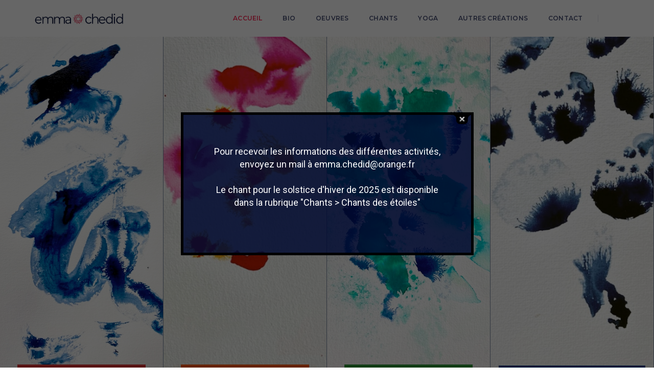

--- FILE ---
content_type: text/html; charset=UTF-8
request_url: https://emmachedid.com/
body_size: 28027
content:
<!DOCTYPE html>
<html lang="fr-FR" class="no-js">
<head>
    <!-- keywords -->
	<meta charset="UTF-8">	
    <link rel="profile" href="http://gmpg.org/xfn/11">
	    <!-- viewport -->
	<meta name="viewport" content="width=device-width,initial-scale=1.0" />
	<style>
#wpadminbar #wp-admin-bar-wccp_free_top_button .ab-icon:before {
	content: "\f160";
	color: #02CA02;
	top: 3px;
}
#wpadminbar #wp-admin-bar-wccp_free_top_button .ab-icon {
	transform: rotate(45deg);
}
</style>
<meta name='robots' content='index, follow, max-image-preview:large, max-snippet:-1, max-video-preview:-1' />
	<style>img:is([sizes="auto" i], [sizes^="auto," i]) { contain-intrinsic-size: 3000px 1500px }</style>
	<script>window._wca = window._wca || [];</script>

	<!-- This site is optimized with the Yoast SEO plugin v26.7 - https://yoast.com/wordpress/plugins/seo/ -->
	<title>Accueil - Emma Chedid-Advenier</title>
	<meta name="description" content="ŒUVRES · CHANTS · YOGA · AUTRES CRÉATIONS. Découvrez l&#039;univers d&#039;Emma Chedid-Advenier, ou EmA*C, à travers ses différents portfolios..." />
	<link rel="canonical" href="https://emmachedid.com/" />
	<meta property="og:locale" content="fr_FR" />
	<meta property="og:type" content="website" />
	<meta property="og:title" content="Accueil - Emma Chedid-Advenier" />
	<meta property="og:description" content="ŒUVRES · CHANTS · YOGA · AUTRES CRÉATIONS. Découvrez l&#039;univers d&#039;Emma Chedid-Advenier, ou EmA*C, à travers ses différents portfolios..." />
	<meta property="og:url" content="https://emmachedid.com/" />
	<meta property="og:site_name" content="Emma Chedid-Advenier" />
	<meta property="article:modified_time" content="2025-11-13T18:40:15+00:00" />
	<meta name="twitter:card" content="summary_large_image" />
	<script type="application/ld+json" class="yoast-schema-graph">{"@context":"https://schema.org","@graph":[{"@type":"WebPage","@id":"https://emmachedid.com/","url":"https://emmachedid.com/","name":"Accueil - Emma Chedid-Advenier","isPartOf":{"@id":"https://emmachedid.com/#website"},"datePublished":"2025-10-23T08:38:24+00:00","dateModified":"2025-11-13T18:40:15+00:00","description":"ŒUVRES · CHANTS · YOGA · AUTRES CRÉATIONS. Découvrez l'univers d'Emma Chedid-Advenier, ou EmA*C, à travers ses différents portfolios...","breadcrumb":{"@id":"https://emmachedid.com/#breadcrumb"},"inLanguage":"fr-FR","potentialAction":[{"@type":"ReadAction","target":["https://emmachedid.com/"]}]},{"@type":"BreadcrumbList","@id":"https://emmachedid.com/#breadcrumb","itemListElement":[{"@type":"ListItem","position":1,"name":"Accueil"}]},{"@type":"WebSite","@id":"https://emmachedid.com/#website","url":"https://emmachedid.com/","name":"emmachedid.com","description":"Site Officiel","potentialAction":[{"@type":"SearchAction","target":{"@type":"EntryPoint","urlTemplate":"https://emmachedid.com/?s={search_term_string}"},"query-input":{"@type":"PropertyValueSpecification","valueRequired":true,"valueName":"search_term_string"}}],"inLanguage":"fr-FR"}]}</script>
	<!-- / Yoast SEO plugin. -->


<link rel='dns-prefetch' href='//stats.wp.com' />
<link rel='dns-prefetch' href='//secure.gravatar.com' />
<link rel='dns-prefetch' href='//fonts.googleapis.com' />
<link rel='dns-prefetch' href='//v0.wordpress.com' />
<link rel='preconnect' href='//i0.wp.com' />
<link rel="alternate" type="application/rss+xml" title="Emma Chedid-Advenier &raquo; Flux" href="https://emmachedid.com/feed/" />
<link rel="alternate" type="application/rss+xml" title="Emma Chedid-Advenier &raquo; Flux des commentaires" href="https://emmachedid.com/comments/feed/" />
<script type="text/javascript">
/* <![CDATA[ */
window._wpemojiSettings = {"baseUrl":"https:\/\/s.w.org\/images\/core\/emoji\/16.0.1\/72x72\/","ext":".png","svgUrl":"https:\/\/s.w.org\/images\/core\/emoji\/16.0.1\/svg\/","svgExt":".svg","source":{"concatemoji":"https:\/\/emmachedid.com\/wp-includes\/js\/wp-emoji-release.min.js?ver=6.8.3"}};
/*! This file is auto-generated */
!function(s,n){var o,i,e;function c(e){try{var t={supportTests:e,timestamp:(new Date).valueOf()};sessionStorage.setItem(o,JSON.stringify(t))}catch(e){}}function p(e,t,n){e.clearRect(0,0,e.canvas.width,e.canvas.height),e.fillText(t,0,0);var t=new Uint32Array(e.getImageData(0,0,e.canvas.width,e.canvas.height).data),a=(e.clearRect(0,0,e.canvas.width,e.canvas.height),e.fillText(n,0,0),new Uint32Array(e.getImageData(0,0,e.canvas.width,e.canvas.height).data));return t.every(function(e,t){return e===a[t]})}function u(e,t){e.clearRect(0,0,e.canvas.width,e.canvas.height),e.fillText(t,0,0);for(var n=e.getImageData(16,16,1,1),a=0;a<n.data.length;a++)if(0!==n.data[a])return!1;return!0}function f(e,t,n,a){switch(t){case"flag":return n(e,"\ud83c\udff3\ufe0f\u200d\u26a7\ufe0f","\ud83c\udff3\ufe0f\u200b\u26a7\ufe0f")?!1:!n(e,"\ud83c\udde8\ud83c\uddf6","\ud83c\udde8\u200b\ud83c\uddf6")&&!n(e,"\ud83c\udff4\udb40\udc67\udb40\udc62\udb40\udc65\udb40\udc6e\udb40\udc67\udb40\udc7f","\ud83c\udff4\u200b\udb40\udc67\u200b\udb40\udc62\u200b\udb40\udc65\u200b\udb40\udc6e\u200b\udb40\udc67\u200b\udb40\udc7f");case"emoji":return!a(e,"\ud83e\udedf")}return!1}function g(e,t,n,a){var r="undefined"!=typeof WorkerGlobalScope&&self instanceof WorkerGlobalScope?new OffscreenCanvas(300,150):s.createElement("canvas"),o=r.getContext("2d",{willReadFrequently:!0}),i=(o.textBaseline="top",o.font="600 32px Arial",{});return e.forEach(function(e){i[e]=t(o,e,n,a)}),i}function t(e){var t=s.createElement("script");t.src=e,t.defer=!0,s.head.appendChild(t)}"undefined"!=typeof Promise&&(o="wpEmojiSettingsSupports",i=["flag","emoji"],n.supports={everything:!0,everythingExceptFlag:!0},e=new Promise(function(e){s.addEventListener("DOMContentLoaded",e,{once:!0})}),new Promise(function(t){var n=function(){try{var e=JSON.parse(sessionStorage.getItem(o));if("object"==typeof e&&"number"==typeof e.timestamp&&(new Date).valueOf()<e.timestamp+604800&&"object"==typeof e.supportTests)return e.supportTests}catch(e){}return null}();if(!n){if("undefined"!=typeof Worker&&"undefined"!=typeof OffscreenCanvas&&"undefined"!=typeof URL&&URL.createObjectURL&&"undefined"!=typeof Blob)try{var e="postMessage("+g.toString()+"("+[JSON.stringify(i),f.toString(),p.toString(),u.toString()].join(",")+"));",a=new Blob([e],{type:"text/javascript"}),r=new Worker(URL.createObjectURL(a),{name:"wpTestEmojiSupports"});return void(r.onmessage=function(e){c(n=e.data),r.terminate(),t(n)})}catch(e){}c(n=g(i,f,p,u))}t(n)}).then(function(e){for(var t in e)n.supports[t]=e[t],n.supports.everything=n.supports.everything&&n.supports[t],"flag"!==t&&(n.supports.everythingExceptFlag=n.supports.everythingExceptFlag&&n.supports[t]);n.supports.everythingExceptFlag=n.supports.everythingExceptFlag&&!n.supports.flag,n.DOMReady=!1,n.readyCallback=function(){n.DOMReady=!0}}).then(function(){return e}).then(function(){var e;n.supports.everything||(n.readyCallback(),(e=n.source||{}).concatemoji?t(e.concatemoji):e.wpemoji&&e.twemoji&&(t(e.twemoji),t(e.wpemoji)))}))}((window,document),window._wpemojiSettings);
/* ]]> */
</script>
<link rel='stylesheet' id='pofo-google-font-css' href='//fonts.googleapis.com/css?family=Roboto%3A100%2C300%2C400%2C500%2C700%2C900%7CMontserrat%3A100%2C200%2C300%2C400%2C500%2C600%2C700%2C800%2C900&#038;subset=cyrillic%2Ccyrillic-ext%2Cgreek%2Cgreek-ext%2Clatin-ext%2Cvietnamese&#038;display=swap' type='text/css' media='all' />
<link rel='stylesheet' id='animate-css' href='https://emmachedid.com/wp-content/themes/pofo/assets/css/animate.min.css?ver=3.5.2' type='text/css' media='all' />
<link rel='stylesheet' id='bootstrap-css' href='https://emmachedid.com/wp-content/themes/pofo/assets/css/bootstrap.min.css?ver=3.3.6' type='text/css' media='all' />
<link rel='stylesheet' id='et-line-icons-css' href='https://emmachedid.com/wp-content/themes/pofo/assets/css/et-line-icons.css?ver=2.9' type='text/css' media='all' />
<link rel='stylesheet' id='font-awesome-css' href='https://emmachedid.com/wp-content/themes/pofo/assets/css/font-awesome.min.css?ver=7.1.0' type='text/css' media='all' />
<link rel='stylesheet' id='themify-icons-css' href='https://emmachedid.com/wp-content/themes/pofo/assets/css/themify-icons.css?ver=2.9' type='text/css' media='all' />
<link rel='stylesheet' id='swiper-css' href='https://emmachedid.com/wp-content/themes/pofo/assets/css/swiper.min.css?ver=5.4.5' type='text/css' media='all' />
<link rel='stylesheet' id='justified-gallery-css' href='https://emmachedid.com/wp-content/themes/pofo/assets/css/justifiedGallery.min.css?ver=3.6.3' type='text/css' media='all' />
<link rel='stylesheet' id='magnific-popup-css' href='https://emmachedid.com/wp-content/themes/pofo/assets/css/magnific-popup.css?ver=2.9' type='text/css' media='all' />
<link rel='stylesheet' id='bootsnav-css' href='https://emmachedid.com/wp-content/themes/pofo/assets/css/bootsnav.css?ver=1.1' type='text/css' media='all' />
<link rel='stylesheet' id='select2-css' href='https://emmachedid.com/wp-content/themes/pofo/assets/css/select2.min.css?ver=4.0.4' type='text/css' media='all' />
<link rel='stylesheet' id='js_composer_front-css' href='https://emmachedid.com/wp-content/plugins/js_composer/assets/css/js_composer.min.css?ver=8.7.1' type='text/css' media='all' />
<style id='wp-emoji-styles-inline-css' type='text/css'>

	img.wp-smiley, img.emoji {
		display: inline !important;
		border: none !important;
		box-shadow: none !important;
		height: 1em !important;
		width: 1em !important;
		margin: 0 0.07em !important;
		vertical-align: -0.1em !important;
		background: none !important;
		padding: 0 !important;
	}
</style>
<link rel='stylesheet' id='wp-block-library-css' href='https://emmachedid.com/wp-includes/css/dist/block-library/style.min.css?ver=6.8.3' type='text/css' media='all' />
<style id='wp-block-library-theme-inline-css' type='text/css'>
.wp-block-audio :where(figcaption){color:#555;font-size:13px;text-align:center}.is-dark-theme .wp-block-audio :where(figcaption){color:#ffffffa6}.wp-block-audio{margin:0 0 1em}.wp-block-code{border:1px solid #ccc;border-radius:4px;font-family:Menlo,Consolas,monaco,monospace;padding:.8em 1em}.wp-block-embed :where(figcaption){color:#555;font-size:13px;text-align:center}.is-dark-theme .wp-block-embed :where(figcaption){color:#ffffffa6}.wp-block-embed{margin:0 0 1em}.blocks-gallery-caption{color:#555;font-size:13px;text-align:center}.is-dark-theme .blocks-gallery-caption{color:#ffffffa6}:root :where(.wp-block-image figcaption){color:#555;font-size:13px;text-align:center}.is-dark-theme :root :where(.wp-block-image figcaption){color:#ffffffa6}.wp-block-image{margin:0 0 1em}.wp-block-pullquote{border-bottom:4px solid;border-top:4px solid;color:currentColor;margin-bottom:1.75em}.wp-block-pullquote cite,.wp-block-pullquote footer,.wp-block-pullquote__citation{color:currentColor;font-size:.8125em;font-style:normal;text-transform:uppercase}.wp-block-quote{border-left:.25em solid;margin:0 0 1.75em;padding-left:1em}.wp-block-quote cite,.wp-block-quote footer{color:currentColor;font-size:.8125em;font-style:normal;position:relative}.wp-block-quote:where(.has-text-align-right){border-left:none;border-right:.25em solid;padding-left:0;padding-right:1em}.wp-block-quote:where(.has-text-align-center){border:none;padding-left:0}.wp-block-quote.is-large,.wp-block-quote.is-style-large,.wp-block-quote:where(.is-style-plain){border:none}.wp-block-search .wp-block-search__label{font-weight:700}.wp-block-search__button{border:1px solid #ccc;padding:.375em .625em}:where(.wp-block-group.has-background){padding:1.25em 2.375em}.wp-block-separator.has-css-opacity{opacity:.4}.wp-block-separator{border:none;border-bottom:2px solid;margin-left:auto;margin-right:auto}.wp-block-separator.has-alpha-channel-opacity{opacity:1}.wp-block-separator:not(.is-style-wide):not(.is-style-dots){width:100px}.wp-block-separator.has-background:not(.is-style-dots){border-bottom:none;height:1px}.wp-block-separator.has-background:not(.is-style-wide):not(.is-style-dots){height:2px}.wp-block-table{margin:0 0 1em}.wp-block-table td,.wp-block-table th{word-break:normal}.wp-block-table :where(figcaption){color:#555;font-size:13px;text-align:center}.is-dark-theme .wp-block-table :where(figcaption){color:#ffffffa6}.wp-block-video :where(figcaption){color:#555;font-size:13px;text-align:center}.is-dark-theme .wp-block-video :where(figcaption){color:#ffffffa6}.wp-block-video{margin:0 0 1em}:root :where(.wp-block-template-part.has-background){margin-bottom:0;margin-top:0;padding:1.25em 2.375em}
</style>
<style id='classic-theme-styles-inline-css' type='text/css'>
/*! This file is auto-generated */
.wp-block-button__link{color:#fff;background-color:#32373c;border-radius:9999px;box-shadow:none;text-decoration:none;padding:calc(.667em + 2px) calc(1.333em + 2px);font-size:1.125em}.wp-block-file__button{background:#32373c;color:#fff;text-decoration:none}
</style>
<link rel='stylesheet' id='mediaelement-css' href='https://emmachedid.com/wp-includes/js/mediaelement/mediaelementplayer-legacy.min.css?ver=4.2.17' type='text/css' media='all' />
<link rel='stylesheet' id='wp-mediaelement-css' href='https://emmachedid.com/wp-includes/js/mediaelement/wp-mediaelement.min.css?ver=6.8.3' type='text/css' media='all' />
<style id='jetpack-sharing-buttons-style-inline-css' type='text/css'>
.jetpack-sharing-buttons__services-list{display:flex;flex-direction:row;flex-wrap:wrap;gap:0;list-style-type:none;margin:5px;padding:0}.jetpack-sharing-buttons__services-list.has-small-icon-size{font-size:12px}.jetpack-sharing-buttons__services-list.has-normal-icon-size{font-size:16px}.jetpack-sharing-buttons__services-list.has-large-icon-size{font-size:24px}.jetpack-sharing-buttons__services-list.has-huge-icon-size{font-size:36px}@media print{.jetpack-sharing-buttons__services-list{display:none!important}}.editor-styles-wrapper .wp-block-jetpack-sharing-buttons{gap:0;padding-inline-start:0}ul.jetpack-sharing-buttons__services-list.has-background{padding:1.25em 2.375em}
</style>
<style id='global-styles-inline-css' type='text/css'>
:root{--wp--preset--aspect-ratio--square: 1;--wp--preset--aspect-ratio--4-3: 4/3;--wp--preset--aspect-ratio--3-4: 3/4;--wp--preset--aspect-ratio--3-2: 3/2;--wp--preset--aspect-ratio--2-3: 2/3;--wp--preset--aspect-ratio--16-9: 16/9;--wp--preset--aspect-ratio--9-16: 9/16;--wp--preset--color--black: #000000;--wp--preset--color--cyan-bluish-gray: #abb8c3;--wp--preset--color--white: #ffffff;--wp--preset--color--pale-pink: #f78da7;--wp--preset--color--vivid-red: #cf2e2e;--wp--preset--color--luminous-vivid-orange: #ff6900;--wp--preset--color--luminous-vivid-amber: #fcb900;--wp--preset--color--light-green-cyan: #7bdcb5;--wp--preset--color--vivid-green-cyan: #00d084;--wp--preset--color--pale-cyan-blue: #8ed1fc;--wp--preset--color--vivid-cyan-blue: #0693e3;--wp--preset--color--vivid-purple: #9b51e0;--wp--preset--color--primary: #6f6f6f;--wp--preset--color--secondary: #ff214f;--wp--preset--color--dark-gray: #232323;--wp--preset--color--light-gray: #f1f1f1;--wp--preset--gradient--vivid-cyan-blue-to-vivid-purple: linear-gradient(135deg,rgba(6,147,227,1) 0%,rgb(155,81,224) 100%);--wp--preset--gradient--light-green-cyan-to-vivid-green-cyan: linear-gradient(135deg,rgb(122,220,180) 0%,rgb(0,208,130) 100%);--wp--preset--gradient--luminous-vivid-amber-to-luminous-vivid-orange: linear-gradient(135deg,rgba(252,185,0,1) 0%,rgba(255,105,0,1) 100%);--wp--preset--gradient--luminous-vivid-orange-to-vivid-red: linear-gradient(135deg,rgba(255,105,0,1) 0%,rgb(207,46,46) 100%);--wp--preset--gradient--very-light-gray-to-cyan-bluish-gray: linear-gradient(135deg,rgb(238,238,238) 0%,rgb(169,184,195) 100%);--wp--preset--gradient--cool-to-warm-spectrum: linear-gradient(135deg,rgb(74,234,220) 0%,rgb(151,120,209) 20%,rgb(207,42,186) 40%,rgb(238,44,130) 60%,rgb(251,105,98) 80%,rgb(254,248,76) 100%);--wp--preset--gradient--blush-light-purple: linear-gradient(135deg,rgb(255,206,236) 0%,rgb(152,150,240) 100%);--wp--preset--gradient--blush-bordeaux: linear-gradient(135deg,rgb(254,205,165) 0%,rgb(254,45,45) 50%,rgb(107,0,62) 100%);--wp--preset--gradient--luminous-dusk: linear-gradient(135deg,rgb(255,203,112) 0%,rgb(199,81,192) 50%,rgb(65,88,208) 100%);--wp--preset--gradient--pale-ocean: linear-gradient(135deg,rgb(255,245,203) 0%,rgb(182,227,212) 50%,rgb(51,167,181) 100%);--wp--preset--gradient--electric-grass: linear-gradient(135deg,rgb(202,248,128) 0%,rgb(113,206,126) 100%);--wp--preset--gradient--midnight: linear-gradient(135deg,rgb(2,3,129) 0%,rgb(40,116,252) 100%);--wp--preset--font-size--small: 12px;--wp--preset--font-size--medium: 20px;--wp--preset--font-size--large: 18px;--wp--preset--font-size--x-large: 42px;--wp--preset--font-size--normal: 16px;--wp--preset--font-size--huge: 20px;--wp--preset--spacing--20: 0.44rem;--wp--preset--spacing--30: 0.67rem;--wp--preset--spacing--40: 1rem;--wp--preset--spacing--50: 1.5rem;--wp--preset--spacing--60: 2.25rem;--wp--preset--spacing--70: 3.38rem;--wp--preset--spacing--80: 5.06rem;--wp--preset--shadow--natural: 6px 6px 9px rgba(0, 0, 0, 0.2);--wp--preset--shadow--deep: 12px 12px 50px rgba(0, 0, 0, 0.4);--wp--preset--shadow--sharp: 6px 6px 0px rgba(0, 0, 0, 0.2);--wp--preset--shadow--outlined: 6px 6px 0px -3px rgba(255, 255, 255, 1), 6px 6px rgba(0, 0, 0, 1);--wp--preset--shadow--crisp: 6px 6px 0px rgba(0, 0, 0, 1);}:where(.is-layout-flex){gap: 0.5em;}:where(.is-layout-grid){gap: 0.5em;}body .is-layout-flex{display: flex;}.is-layout-flex{flex-wrap: wrap;align-items: center;}.is-layout-flex > :is(*, div){margin: 0;}body .is-layout-grid{display: grid;}.is-layout-grid > :is(*, div){margin: 0;}:where(.wp-block-columns.is-layout-flex){gap: 2em;}:where(.wp-block-columns.is-layout-grid){gap: 2em;}:where(.wp-block-post-template.is-layout-flex){gap: 1.25em;}:where(.wp-block-post-template.is-layout-grid){gap: 1.25em;}.has-black-color{color: var(--wp--preset--color--black) !important;}.has-cyan-bluish-gray-color{color: var(--wp--preset--color--cyan-bluish-gray) !important;}.has-white-color{color: var(--wp--preset--color--white) !important;}.has-pale-pink-color{color: var(--wp--preset--color--pale-pink) !important;}.has-vivid-red-color{color: var(--wp--preset--color--vivid-red) !important;}.has-luminous-vivid-orange-color{color: var(--wp--preset--color--luminous-vivid-orange) !important;}.has-luminous-vivid-amber-color{color: var(--wp--preset--color--luminous-vivid-amber) !important;}.has-light-green-cyan-color{color: var(--wp--preset--color--light-green-cyan) !important;}.has-vivid-green-cyan-color{color: var(--wp--preset--color--vivid-green-cyan) !important;}.has-pale-cyan-blue-color{color: var(--wp--preset--color--pale-cyan-blue) !important;}.has-vivid-cyan-blue-color{color: var(--wp--preset--color--vivid-cyan-blue) !important;}.has-vivid-purple-color{color: var(--wp--preset--color--vivid-purple) !important;}.has-black-background-color{background-color: var(--wp--preset--color--black) !important;}.has-cyan-bluish-gray-background-color{background-color: var(--wp--preset--color--cyan-bluish-gray) !important;}.has-white-background-color{background-color: var(--wp--preset--color--white) !important;}.has-pale-pink-background-color{background-color: var(--wp--preset--color--pale-pink) !important;}.has-vivid-red-background-color{background-color: var(--wp--preset--color--vivid-red) !important;}.has-luminous-vivid-orange-background-color{background-color: var(--wp--preset--color--luminous-vivid-orange) !important;}.has-luminous-vivid-amber-background-color{background-color: var(--wp--preset--color--luminous-vivid-amber) !important;}.has-light-green-cyan-background-color{background-color: var(--wp--preset--color--light-green-cyan) !important;}.has-vivid-green-cyan-background-color{background-color: var(--wp--preset--color--vivid-green-cyan) !important;}.has-pale-cyan-blue-background-color{background-color: var(--wp--preset--color--pale-cyan-blue) !important;}.has-vivid-cyan-blue-background-color{background-color: var(--wp--preset--color--vivid-cyan-blue) !important;}.has-vivid-purple-background-color{background-color: var(--wp--preset--color--vivid-purple) !important;}.has-black-border-color{border-color: var(--wp--preset--color--black) !important;}.has-cyan-bluish-gray-border-color{border-color: var(--wp--preset--color--cyan-bluish-gray) !important;}.has-white-border-color{border-color: var(--wp--preset--color--white) !important;}.has-pale-pink-border-color{border-color: var(--wp--preset--color--pale-pink) !important;}.has-vivid-red-border-color{border-color: var(--wp--preset--color--vivid-red) !important;}.has-luminous-vivid-orange-border-color{border-color: var(--wp--preset--color--luminous-vivid-orange) !important;}.has-luminous-vivid-amber-border-color{border-color: var(--wp--preset--color--luminous-vivid-amber) !important;}.has-light-green-cyan-border-color{border-color: var(--wp--preset--color--light-green-cyan) !important;}.has-vivid-green-cyan-border-color{border-color: var(--wp--preset--color--vivid-green-cyan) !important;}.has-pale-cyan-blue-border-color{border-color: var(--wp--preset--color--pale-cyan-blue) !important;}.has-vivid-cyan-blue-border-color{border-color: var(--wp--preset--color--vivid-cyan-blue) !important;}.has-vivid-purple-border-color{border-color: var(--wp--preset--color--vivid-purple) !important;}.has-vivid-cyan-blue-to-vivid-purple-gradient-background{background: var(--wp--preset--gradient--vivid-cyan-blue-to-vivid-purple) !important;}.has-light-green-cyan-to-vivid-green-cyan-gradient-background{background: var(--wp--preset--gradient--light-green-cyan-to-vivid-green-cyan) !important;}.has-luminous-vivid-amber-to-luminous-vivid-orange-gradient-background{background: var(--wp--preset--gradient--luminous-vivid-amber-to-luminous-vivid-orange) !important;}.has-luminous-vivid-orange-to-vivid-red-gradient-background{background: var(--wp--preset--gradient--luminous-vivid-orange-to-vivid-red) !important;}.has-very-light-gray-to-cyan-bluish-gray-gradient-background{background: var(--wp--preset--gradient--very-light-gray-to-cyan-bluish-gray) !important;}.has-cool-to-warm-spectrum-gradient-background{background: var(--wp--preset--gradient--cool-to-warm-spectrum) !important;}.has-blush-light-purple-gradient-background{background: var(--wp--preset--gradient--blush-light-purple) !important;}.has-blush-bordeaux-gradient-background{background: var(--wp--preset--gradient--blush-bordeaux) !important;}.has-luminous-dusk-gradient-background{background: var(--wp--preset--gradient--luminous-dusk) !important;}.has-pale-ocean-gradient-background{background: var(--wp--preset--gradient--pale-ocean) !important;}.has-electric-grass-gradient-background{background: var(--wp--preset--gradient--electric-grass) !important;}.has-midnight-gradient-background{background: var(--wp--preset--gradient--midnight) !important;}.has-small-font-size{font-size: var(--wp--preset--font-size--small) !important;}.has-medium-font-size{font-size: var(--wp--preset--font-size--medium) !important;}.has-large-font-size{font-size: var(--wp--preset--font-size--large) !important;}.has-x-large-font-size{font-size: var(--wp--preset--font-size--x-large) !important;}
:where(.wp-block-post-template.is-layout-flex){gap: 1.25em;}:where(.wp-block-post-template.is-layout-grid){gap: 1.25em;}
:where(.wp-block-columns.is-layout-flex){gap: 2em;}:where(.wp-block-columns.is-layout-grid){gap: 2em;}
:root :where(.wp-block-pullquote){font-size: 1.5em;line-height: 1.6;}
</style>
<link rel='stylesheet' id='contact-form-7-css' href='https://emmachedid.com/wp-content/plugins/contact-form-7/includes/css/styles.css?ver=6.1.4' type='text/css' media='all' />
<link rel='stylesheet' id='theme.css-css' href='https://emmachedid.com/wp-content/plugins/popup-builder/public/css/theme.css?ver=4.4.2' type='text/css' media='all' />
<link rel='stylesheet' id='woocommerce-layout-css' href='https://emmachedid.com/wp-content/plugins/woocommerce/assets/css/woocommerce-layout.css?ver=10.4.3' type='text/css' media='all' />
<style id='woocommerce-layout-inline-css' type='text/css'>

	.infinite-scroll .woocommerce-pagination {
		display: none;
	}
</style>
<link rel='stylesheet' id='woocommerce-smallscreen-css' href='https://emmachedid.com/wp-content/plugins/woocommerce/assets/css/woocommerce-smallscreen.css?ver=10.4.3' type='text/css' media='only screen and (max-width: 768px)' />
<link rel='stylesheet' id='woocommerce-general-css' href='https://emmachedid.com/wp-content/plugins/woocommerce/assets/css/woocommerce.css?ver=10.4.3' type='text/css' media='all' />
<style id='woocommerce-inline-inline-css' type='text/css'>
.woocommerce form .form-row .required { visibility: visible; }
</style>
<link rel='stylesheet' id='pofo-parent-style-css' href='https://emmachedid.com/wp-content/themes/pofo/style.css?ver=6.8.3' type='text/css' media='all' />
<link rel='stylesheet' id='pofo-style-css' href='https://emmachedid.com/wp-content/themes/pofo-child/style.css?ver=2.9' type='text/css' media='all' />
<link rel='stylesheet' id='pofo-responsive-style-css' href='https://emmachedid.com/wp-content/themes/pofo/assets/css/responsive.css?ver=2.9' type='text/css' media='all' />
<style id='pofo-responsive-style-inline-css' type='text/css'>
@media only screen and (min-width:320px) and (max-width:991px){.simple-dropdown .dropdown-menu{position:relative;}nav.navbar.bootsnav .simple-dropdown .dropdown-menu > li.dropdown > ul{left:inherit;position:relative;min-width:0;}}@media (max-width:991px){nav.navbar.bootsnav .navbar-brand{display:inline-block;float:none !important;margin:0 !important;}nav.navbar.bootsnav .navbar-header{float:none;display:block;text-align:center;padding-left:30px;padding-right:30px;}nav.navbar.bootsnav .navbar-toggle{display:inline-block;float:right;margin-right:0;margin-top:0px;}nav.navbar.bootsnav .navbar-collapse{border:none;margin-bottom:0;}nav.navbar.bootsnav.no-full .navbar-collapse{max-height:335px;overflow-y:auto !important;}nav.navbar.bootsnav .navbar-collapse.collapse{display:none !important;}nav.navbar.bootsnav .navbar-collapse.collapse.in{display:block !important;}nav.navbar.bootsnav .navbar-nav{float:none !important;padding-left:30px;padding-right:30px;margin:0px -15px;}nav.navbar.bootsnav.navbar-full .navbar-nav {padding:0;margin:0}nav.navbar.bootsnav .navbar-nav > li{float:none;}nav.navbar.bootsnav .navbar-nav > li > a{display:block;width:100%;border-bottom:solid 1px #e0e0e0;padding:10px 0;border-top:solid 1px #e0e0e0;margin-bottom:-1px;}nav.navbar.bootsnav .navbar-nav > li:first-child > a{border-top:none;}nav.navbar.bootsnav ul.navbar-nav.navbar-left > li:last-child > ul.dropdown-menu{border-bottom:solid 1px #e0e0e0;}nav.navbar.bootsnav ul.nav li.dropdown li a.dropdown-toggle{float:none !important;position:relative;display:block;width:100%;}nav.navbar.bootsnav ul.nav li.dropdown ul.dropdown-menu{width:100%;position:relative !important;background-color:transparent;float:none;border:none;padding:0 0 0 15px !important;margin:0 0 -1px 0 !important;border-radius:0px 0px 0px;}nav.navbar.bootsnav ul.nav li.dropdown ul.dropdown-menu  > li > a{display:block;width:100%;border-bottom:solid 1px #e0e0e0;padding:10px 0;color:#6f6f6f;}nav.navbar.bootsnav ul.nav ul.dropdown-menu li a:hover,nav.navbar.bootsnav ul.nav ul.dropdown-menu li a:focus{background-color:transparent;}nav.navbar.bootsnav ul.nav ul.dropdown-menu ul.dropdown-menu{float:none !important;left:0;padding:0 0 0 15px;position:relative;background:transparent;width:100%;}nav.navbar.bootsnav ul.nav ul.dropdown-menu li.dropdown.on > ul.dropdown-menu{display:inline-block;margin-top:-10px;}nav.navbar.bootsnav li.dropdown ul.dropdown-menu li.dropdown > a.dropdown-toggle:after{display:none;}nav.navbar.bootsnav .dropdown .megamenu-content .col-menu .title{padding:10px 15px 10px 0;line-height:24px;text-transform:none;font-weight:400;letter-spacing:0px;margin-bottom:0;cursor:pointer;border-bottom:solid 1px #e0e0e0;color:#6f6f6f;}nav.navbar.bootsnav .dropdown .megamenu-content .col-menu ul > li > a{display:block;width:100%;border-bottom:solid 1px #e0e0e0;padding:8px 0;}nav.navbar.bootsnav .dropdown .megamenu-content .col-menu .title:before{font-family:'FontAwesome';content:"\f105";float:right;font-size:16px;margin-left:10px;position:relative;right:-15px;}nav.navbar.bootsnav .dropdown .megamenu-content .col-menu:last-child .title{border-bottom:none;}nav.navbar.bootsnav .dropdown .megamenu-content .col-menu.on:last-child .title{border-bottom:solid 1px #e0e0e0;}nav.navbar.bootsnav .dropdown .megamenu-content .col-menu:last-child ul.menu-col li:last-child a{border-bottom:none;}nav.navbar.bootsnav .dropdown .megamenu-content .col-menu.on .title:before{content:"\f107";}nav.navbar.bootsnav .dropdown .megamenu-content .col-menu .content{padding:0 0 0 15px;}nav.bootsnav.brand-center .navbar-collapse{display:block;}nav.bootsnav.brand-center ul.nav{margin-bottom:0px !important;}nav.bootsnav.brand-center .navbar-collapse .col-half{width:100%;float:none;display:block;}nav.bootsnav.brand-center .navbar-collapse .col-half.left{margin-bottom:0;}nav.bootsnav .megamenu-content{padding:0;}nav.bootsnav .megamenu-content .col-menu{padding-bottom:0;}nav.bootsnav .megamenu-content .title{cursor:pointer;display:block;padding:10px 15px;margin-bottom:0;font-weight:normal;}nav.bootsnav .megamenu-content .content{display:none;}.attr-nav{position:absolute;right:60px;}.attr-nav > ul{padding:0;margin:0 -15px -7px 0;}.attr-nav > ul > li > a{padding:16px 15px 15px;}.attr-nav > ul > li.dropdown > a.dropdown-toggle:before{display:none;}.attr-nav > ul > li.dropdown ul.dropdown-menu{margin-top:2px;margin-left:55px;width:250px;left:-250px;border-top:solid 5px;}.top-search .container{padding:0 45px;}nav.navbar.bootsnav li.dropdown .mega-menu-full .sm-display-none.pofo-menu-sidebar{display:none;}nav.menu-center .accordion-menu{padding-right:0 !important;}.header-searchbar {padding-left:15px;}.header-social-icon {padding-left:5px;margin-left:15px;}header .widget_shopping_cart {padding-left:14px;margin-left:14px;}nav.bootsnav.navbar-full ul.nav{margin-left:0;}nav.bootsnav.navbar-full ul.nav > li > a{border:none;}nav.bootsnav.navbar-full .navbar-brand{float:left !important;padding-left:0;}nav.bootsnav.navbar-full .navbar-toggle{display:inline-block;float:right;margin-right:0;margin-top:10px;}nav.bootsnav.navbar-full .navbar-header{padding-left:15px;padding-right:15px;}nav.navbar.bootsnav.navbar-sidebar .share{padding:30px 15px;margin-bottom:0;}nav.navbar.bootsnav .megamenu-content.tabbed{padding-left:0 !important;}nav.navbar.bootsnav .tabbed > li{padding:25px 0;margin-left:-15px !important;}body > .wrapper{-webkit-transition:all 0.3s ease-in-out;-moz-transition:all 0.3s ease-in-out;-o-transition:all 0.3s ease-in-out;-ms-transition:all 0.3s ease-in-out;transition:all 0.3s ease-in-out;}body.side-right > .wrapper{margin-left:280px;margin-right:-280px !important;}nav.navbar.bootsnav.navbar-mobile .navbar-collapse{position:fixed;overflow-y:auto !important;overflow-x:hidden !important;display:block;background:#fff;z-index:99;width:280px;height:100% !important;left:-280px;top:0;padding:0;-webkit-transition:all 0.3s ease-in-out;-moz-transition:all 0.3s ease-in-out;-o-transition:all 0.3s ease-in-out;-ms-transition:all 0.3s ease-in-out;transition:all 0.3s ease-in-out;}nav.navbar.bootsnav.navbar-mobile .navbar-collapse.in{left:0;}nav.navbar.bootsnav.navbar-mobile ul.nav{width:293px;padding-right:0;padding-left:15px;}nav.navbar.bootsnav.navbar-mobile ul.nav > li > a{padding:15px 15px;}nav.navbar.bootsnav.navbar-mobile ul.nav ul.dropdown-menu > li > a{padding-right:15px !important;padding-top:15px !important;padding-bottom:15px !important;}nav.navbar.bootsnav.navbar-mobile ul.nav ul.dropdown-menu .col-menu .title{padding-right:30px !important;padding-top:13px !important;padding-bottom:13px !important;}nav.navbar.bootsnav.navbar-mobile ul.nav ul.dropdown-menu .col-menu ul.menu-col li a{padding-top:13px !important;padding-bottom:13px !important;}nav.navbar.bootsnav.navbar-mobile .navbar-collapse [class*=' col-']{width:100%;}nav.navbar.bootsnav.navbar-fixed .logo-scrolled{display:block !important;}nav.navbar.bootsnav.navbar-fixed .logo-display{display:none !important;}nav.navbar.bootsnav.navbar-mobile .tab-menu,nav.navbar.bootsnav.navbar-mobile .tab-content{width:100%;display:block;}nav.navbar.bootsnav.navbar-brand-top .navbar-collapse.collapse.display-inline-block{display:none !important;}nav.navbar.bootsnav.navbar-brand-top .navbar-collapse.collapse.in.display-inline-block{display:block !important;}.header-with-topbar.sticky-mini-header.sticky nav.navbar.sidebar-nav.sidebar-nav-style-1 .sidenav-header {top:32px;}.header-with-topbar.sticky-mini-header.sticky .left-nav,.header-with-topbar.sticky-mini-header.sticky .sidebar-part1 {top:32px;}nav.navbar.bootsnav li.dropdown .mega-menu-full > ul li a.dropdown-header {padding:1px 0;}.dropdown-menu {box-shadow:none;border:none;border-top:1px solid rgba(255,255,255,0.06);}.navbar-collapse {left:0;padding:0;position:absolute;top:100%;width:100%;}nav.navbar.bootsnav ul.nav > li.dropdown > ul.dropdown-menu,nav.navbar.bootsnav ul.nav li.dropdown ul.dropdown-menu.mega-menu {padding:5px 15px 0 !important;margin:0;float:left;top:0 !important;}nav.navbar.bootsnav .navbar-nav {margin:0 !important;padding:0;background-color:rgba(23,23,23,0.95);}nav.navbar.bootsnav li.dropdown .mega-menu-full > ul > li {border-bottom:none;border-right:0;margin-bottom:16px;width:100%;height:auto !important;}nav.navbar.bootsnav li.dropdown .mega-menu-full > ul > li:last-child {margin-bottom:0}nav.navbar.bootsnav .navbar-nav li,nav.navbar.bootsnav li.dropdown ul.mega-menu-full li.dropdown-header {display:block;clear:both;border-bottom:1px solid rgba(255,255,255,0.06);border-top:0;}nav.navbar.navbar-default ul.nav > li > a,nav.navbar-brand-top.navbar.navbar-default ul.nav > li > a,header .navbar-nav li > a,nav.navbar.bootsnav li.dropdown ul.mega-menu-full li > a,header.sticky nav.navbar.navbar-default.navbar-fixed-top ul.nav > li > a,header.sticky nav.navbar.navbar-default.navbar-top ul.nav > li > a,nav.navbar.bootsnav li.dropdown ul.mega-menu-full li.dropdown-header{margin:0;padding:9px 15px 8px;display:block;line-height:normal;}nav.navbar.navbar-default ul.nav > li > a,header .navbar-nav li > a,header.sticky nav.navbar.navbar-default.navbar-fixed-top ul.nav > li > a {color:#fff;}nav.navbar.bootsnav ul.nav > li.dropdown > ul.dropdown-menu  li a,nav.navbar.bootsnav ul.nav li.dropdown ul.dropdown-menu.mega-menu li a,nav.navbar.bootsnav li.dropdown ul.mega-menu-full li.dropdown-header {padding-left:0;padding-right:0;}.simple-dropdown.open > ul > li {border:0 !important}nav.navbar.bootsnav li.dropdown ul.mega-menu-full li.dropdown-header {color:#fff;}nav.navbar.bootsnav li.dropdown .mega-menu-full > ul > li > ul {margin-top:2px !important;border-top:1px solid rgba(255,255,255,0.06);}nav.navbar.bootsnav ul.nav li.dropdown ul.dropdown-menu  > li > a {color:#939393;border-bottom:1px solid rgba(255,255,255,0.06);}nav.navbar.bootsnav ul.nav li.dropdown.simple-dropdown ul.dropdown-menu > li.active > a{background-color:transparent;color:#fff;}nav.navbar.bootsnav ul.nav li.dropdown ul.dropdown-menu  > li:hover > a {color:#fff;}nav.navbar.bootsnav li.dropdown ul.mega-menu-full li ul {margin-top:0}.navbar-nav > li.simple-dropdown ul.dropdown-menu {top:0;min-width:0;}nav.navbar.bootsnav ul.nav li.dropdown.simple-dropdown > .dropdown-menu {background-color:#232323;}nav.navbar.bootsnav .navbar-toggle {top:4px;}.navbar-nav > li.dropdown > i {display:block;position:absolute;right:0px;top:0;color:#fff;font-size:16px;cursor:pointer;padding:9px 15px 8px}nav.navbar.bootsnav .navbar-nav > li.dropdown.open > ul,nav.navbar.bootsnav .navbar-nav > li.dropdown.on > ul {display:block !important;opacity:1 !important}nav.navbar.bootsnav ul.nav li.dropdown ul.dropdown-menu > li > a{border:0;padding:10px 0}nav.navbar.bootsnav ul.nav li.dropdown.simple-dropdown ul.dropdown-menu > li.active > a,nav.navbar.bootsnav ul.nav li.dropdown.simple-dropdown ul.dropdown-menu > li.current-menu-ancestor > a,nav.navbar.bootsnav ul.nav li.dropdown.simple-dropdown ul.dropdown-menu > li.current-menu-item > a {color:#fff}header nav.navbar .navbar-nav > li.active > a,nav.navbar.bootsnav ul.nav > li.active > a,header nav.navbar .navbar-nav > li.current-menu-ancestor > a,nav.navbar.bootsnav ul.nav > li.current-menu-ancestor > a {color:rgba(255,255,255,0.6)}.navbar-default .navbar-nav > .open > a,.navbar-default .navbar-nav > .open > a:focus,.navbar-default .navbar-nav > .open > a:hover {color:rgba(255,255,255,0.6)}nav.navbar.bootsnav ul.nav li.dropdown.simple-dropdown ul.dropdown-menu > li > a{padding:7px 0;left:0}nav.navbar.bootsnav ul.nav li.dropdown.simple-dropdown > ul > li > a {color:#fff;}.dropdown.simple-dropdown.open .dropdown-menu .dropdown .dropdown-menu {display:block !important;opacity:1 !important;}nav.navbar.bootsnav ul.nav li.dropdown.simple-dropdown.open ul.dropdown-menu li > a.dropdown-toggle {border-bottom:1px solid rgba(255,255,255,0.06);color:#fff;}nav.navbar.bootsnav ul.nav .simple-dropdown ul.dropdown-menu li.dropdown ul.dropdown-menu {padding-left:0 !important;margin:2px 0 12px !important;border-top:1px solid rgba(255,255,255,0.06);padding:0;}.simple-dropdown .dropdown-menu > li > a.dropdown-toggle i {display:none}nav .accordion-menu {padding:26px 15px 26px 15px;}.sticky nav .accordion-menu {padding:26px 15px 26px 15px;}nav.navbar.bootsnav.menu-center ul.nav.navbar-center {width:100%;}.center-logo {left:15px;transform:translateX(0px);-moz-transform:translateX(0px);-webkit-transform:translateX(0px);-o-transform:translateX(0px);max-width:100%;}.navbar-right{float:left !important;}.navbar-nav li {position:relative}nav.navbar.bootsnav li.dropdown ul.mega-menu-full > li {padding:0;border:0;}nav.navbar.bootsnav .simple-dropdown .dropdown-menu > li {padding-left:0;padding-right:0;}nav.navbar.bootsnav ul.navbar-nav.navbar-left > li:last-child > ul.dropdown-menu {border:0;}header nav.navbar.bootsnav ul.nav > li.current-menu-item > a,header nav.navbar.bootsnav ul.nav > li.current-menu-ancestor > a,header nav.navbar.bootsnav ul.nav > li > a:hover,header nav.navbar .header-menu-button a:hover,header #lang_sel a.lang_sel_sel:hover,header nav.navbar.bootsnav ul.nav > li.dropdown.on > a {color:rgba(255,255,255,0.6)}header.sticky nav.navbar.white-link .navbar-nav > li > a:hover,header.sticky nav.navbar.bootsnav.white-link ul.nav > li > a:hover,header.sticky nav.navbar.white-link .navbar-nav > li > a.active,header.sticky nav.navbar.bootsnav.white-link ul.nav > li > a.active {color:rgba(255,255,255,0.6);}nav.navbar.bootsnav li.dropdown .mega-menu-full > ul li.dropdown-header {width:100%;padding-top:8px;padding-bottom:8px;border-bottom:1px solid rgba(255,255,255,0.06);}nav.navbar.navbar-default ul li.dropdown .dropdown-menu li > a:hover,nav.navbar.navbar-default ul li.dropdown .dropdown-menu li:hover > a {left:0;}.dropdown-menu{display:none !important;position:inherit;width:100%;}.dropdown.open > div {display:block !important;opacity:1 !important;}nav.menu-logo-center .accordion-menu {padding:26px 15px;}.sticky nav.menu-logo-center .accordion-menu {padding:26px 15px;}nav.navbar.sidebar-nav.bootsnav .navbar-left-sidebar li a:hover,nav.navbar.sidebar-nav.bootsnav .navbar-left-sidebar li.active > a {color:#000;}header .sidebar-part2 nav.navbar.bootsnav ul > li > a:hover,header .sidebar-part2 nav.navbar.bootsnav ul > li.active > a {color:rgba(0,0,0,0.6);}nav.navbar .container-fluid {padding-left:24px;padding-right:24px;}.top-header-area .container-fluid {padding-left:24px;padding-right:24px;}#search-header {width:75%}nav.navbar.bootsnav li.dropdown .mega-menu-full > ul > li:last-child img {padding-left:0;}nav.navbar.bootsnav li.dropdown .mega-menu-full > ul > li > .widget_media_image {width:48%;float:left;margin-bottom:0}nav.navbar.bootsnav li.dropdown .mega-menu-full > ul > li > .widget_media_image:last-child {float:right;}.navbar-nav > li > a > i,.navbar-nav > li ul > li > a > i,.navbar-nav > li .mega-menu-full ul > li > a > i {top:0;margin-bottom:0;}.navbar-nav > li.simple-dropdown ul > li > ul > li > a > i {top:1px;}.navbar-nav > li.simple-dropdown ul > li > a > i {top:-1px;}.navbar-nav > li.simple-dropdown ul li .fa-angle-right {display:none;}.navbar-nav > li > a > i,.navbar-nav > li ul > li > a > i {min-width:20px;}nav.navbar.bootsnav li a {padding-top:1px;padding-bottom:1px;}.hamburger-wp-menu .header-searchbar {margin-left:10px;}header .sidebar-part2 nav.navbar.bootsnav ul > li.menu-item-has-children > a {padding-right:20px;}.navbar-nav > li.dropdown.open > .dropdown-toggle.fa-angle-down:before{content:"\f106"}.search-form .search-button {font-size:15px;}.menu-center .header-right-col{width:auto;}.menu-new a:after{margin-top:0;}.sidebar-part2 nav.navbar.bootsnav ul li.menu-new a:after{margin-top:3px;}.nav.navbar-left-sidebar li.menu-new a,nav.navbar.bootsnav.sidebar-nav ul.nav.navbar-left-sidebar li.dropdown.open ul.dropdown-menu > li > ul.third-level > li.menu-new > a{padding-right:40px !important;}.nav.navbar-left-sidebar .menu-new a:after{margin-top:1px;}.navbar.navbar-brand-top.bootsnav .navbar-toggle {float:left !important;top:5px;}.navbar-brand-top .brand-top-menu-right {float:right;padding-left:30px;}.navbar-brand-top .accordion-menu{width:auto;padding:26px 15px 26px 15px;}header nav.navbar-brand-top .row>div:first-child{flex:1 1 auto !important;width:auto;}.navbar-brand-top .nav-header-container{text-align:left !important;}.navbar-brand-top .nav-header-container .row{align-items:center !important;display:-ms-flex !important;display:-webkit-flex !important;display:flex !important;height:auto;padding:0 !important;}.navbar-brand-top .accordion-menu{width:auto !important;}.navbar-brand-top .navbar-brand{width:auto !important;}nav.navbar.bootsnav.sidebar-nav .navbar-nav,.sidebar-part2 nav.navbar.bootsnav .navbar-nav {background-color:transparent;padding:0 0px 0 0}nav.navbar.bootsnav.sidebar-nav .navbar-nav {padding:0;margin-right:50px}nav.navbar.bootsnav.sidebar-nav.sidemenu-open .navbar-nav {margin-right:0}nav.navbar.bootsnav.sidebar-nav .nav.navbar-left-sidebar .dropdown .second-level,.sidebar-part2 nav.navbar.bootsnav .nav.navbar-left-sidebar .dropdown .second-level {display:none !important}nav.navbar.bootsnav.sidebar-nav .navbar-left-sidebar > li > a,.sidebar-part2 nav.navbar.bootsnav .navbar-left-sidebar > li > a {margin:0;padding:14px 15px 14px 0}nav.navbar.bootsnav.sidebar-nav .nav.navbar-left-sidebar li a,.sidebar-part2 nav.navbar.bootsnav .nav.navbar-left-sidebar li a,nav.navbar.bootsnav.sidebar-nav ul.nav li.dropdown.open ul.dropdown-menu > li > ul.third-level > li,.sidebar-nav-style-1 .nav.navbar-left-sidebar li ul.sub-menu li,nav.navbar.bootsnav.sidebar-nav-style-1 ul.nav li.dropdown.open {border-bottom:0;}nav.navbar.bootsnav.sidebar-nav .nav.navbar-left-sidebar .dropdown.open .second-level,nav.navbar.bootsnav.sidebar-nav .nav.navbar-left-sidebar .dropdown.open .second-level .dropdown .third-level,.sidebar-part2 nav.navbar.bootsnav .nav.navbar-left-sidebar .dropdown.open .second-level,.sidebar-part2 nav.navbar.bootsnav .nav.navbar-left-sidebar .dropdown.open .second-level .dropdown .third-level {display:block !important;left:0;width:100%;height:auto;visibility:visible;opacity:1 !important;background:transparent;padding:0 0 0 8px !important}header .sidebar-part2 nav.navbar.bootsnav li.dropdown ul.dropdown-menu > li a:hover {border:0;color:#ff214f}nav.navbar.bootsnav.sidebar-nav-style-1 ul.nav li.dropdown.open > ul {margin-top:-10px !important;}.sidebar-part1 {position:inherit;width:50px;float:left;}.sidebar-part3 {position:absolute;right:0;bottom:inherit;top:0;}.left-nav {height:50px;width:100%;}header .sidebar-part2 nav.navbar.bootsnav li.dropdown ul.dropdown-menu > li a:hover,header .sidebar-part2 nav.navbar.bootsnav li.dropdown ul.dropdown-menu > li:hover > a,header .sidebar-part2 nav.navbar.bootsnav li.dropdown ul.dropdown-menu > li.active > a,header .sidebar-part2 nav.navbar.bootsnav li.dropdown ul.dropdown-menu > li.current-menu-item > a,header .sidebar-part2 nav.navbar.bootsnav li.dropdown ul.dropdown-menu > li.current-menu-ancestor > a {border:0;}.header-with-topbar .left-nav,.header-with-topbar .sidebar-part1 {top:32px;}.sticky.header-with-topbar .left-nav,.sticky.header-with-topbar .sidebar-part1 {top:0;}.sidebar-wrapper {padding-left:0;}nav.navbar.sidebar-nav {transition-duration:0.3s;-webkit-transition-duration:0.3s;-moz-transition-duration:0.3s;-ms-transition-duration:0.3s;-o-transition-duration:0.3s;transition-property:display;-webkit-transition-property:display;-moz-transition-property:display;-ms-transition-property:display;-o-transition-property:display;left:-280px;width:280px;z-index:10005;padding:60px 15px 15px;display:inline-block;}nav.navbar.sidebar-nav.sidebar-nav-style-1 .sidenav-header {position:fixed;top:0;left:0;background:#fff;z-index:1;}nav.navbar.sidebar-nav.sidebar-nav-style-1 .mobile-toggle span:last-child {margin-bottom:3px;}nav.navbar.sidebar-nav.sidemenu-open {left:0;}nav.navbar.sidebar-nav .navbar-toggle .icon-bar {background:#232323;}nav.navbar.bootsnav.sidebar-nav .navbar-collapse.collapse,.sidebar-part2 nav.navbar.bootsnav .navbar-collapse.collapse {display:block !important;max-height:100%;position:relative;top:0;}nav.navbar.bootsnav.sidebar-nav .mobile-scroll {display:block;max-height:80%;overflow-y:auto;position:absolute}.sidebar-nav .logo-holder,.sidebar-nav .footer-holder {padding:0;text-align:left;display:inline-block;}.sidebar-nav .logo-holder {min-height:0;padding:15px 0}.sidebar-nav.sidemenu-open .footer-holder {width:100%;padding:0;margin-right:0;}.sidebar-nav .footer-holder {margin-right:15px;}.sidebar-nav .footer-holder .navbar-form {margin:0 auto;}nav.navbar.bootsnav.sidebar-nav .navbar-toggle {margin-bottom:0;position:absolute;top:auto;vertical-align:middle;height:100%;right:15px;}nav.navbar.bootsnav.sidebar-nav .nav.navbar-left-sidebar .dropdown li:first-child {margin-top:0}nav.navbar.bootsnav.sidebar-nav ul.nav li.dropdown ul.dropdown-menu li {opacity:1;visibility:visible}nav.navbar.bootsnav.sidebar-nav ul.nav li.dropdown ul.dropdown-menu > li > a {margin:0 0 12px 0;border-bottom:1px solid #ededed !important;}nav.navbar.bootsnav.sidebar-nav ul.nav li.dropdown ul.dropdown-menu > li.active > ul > li.active > a {color:#ff214f;}nav.navbar.bootsnav.sidebar-nav ul.nav li.dropdown ul.dropdown-menu > li > a i{display:none}nav.navbar.bootsnav.sidebar-nav ul.nav li.dropdown.open ul.dropdown-menu  > li > ul.third-level > li > a {border-bottom:0 !important;font-size:11px;padding:0 !important;}nav.navbar.bootsnav.sidebar-nav ul.nav li.dropdown.open ul.dropdown-menu  > li > ul.third-level > li:first-child > a {padding-top:10px;}nav.navbar.bootsnav.sidebar-nav ul.nav li.dropdown.open ul.dropdown-menu  > li:last-child > ul.third-level > li:last-child > a {margin-bottom:15px}nav.navbar.bootsnav.sidebar-nav ul.nav li.dropdown.open ul.dropdown-menu  > li > ul.fourth-level > li > a {border-bottom:0 !important;font-size:11px;padding:0 !important;}nav.navbar.bootsnav.sidebar-nav ul.nav li.dropdown.open ul.dropdown-menu  > li > ul.fourth-level > li:first-child > a {padding-top:10px;}nav.navbar.bootsnav.sidebar-nav ul.nav li.dropdown.open ul.dropdown-menu  > li:last-child > ul.fourth-level > li:last-child > a {margin-bottom:15px}nav.navbar.bootsnav.sidebar-nav ul.nav li.dropdown.open ul.dropdown-menu  li {margin-bottom:10px;}.left-nav-sidebar header.site-header > .header-mini-cart {position:fixed;left:inherit;top:3px;z-index:99999;right:41px;}.left-nav-sidebar header.site-header > .header-mini-cart .widget_shopping_cart_content {right:0;left:inherit;top:45px;}.admin-bar nav.navbar.sidebar-nav.sidebar-nav-style-1{padding-top:100px}.admin-bar .sticky nav.navbar.sidebar-nav.sidebar-nav-style-1{padding-top:60px}.sidebar-part2 .sidebar-middle {padding:30px 0 110px;display:block;}.sidebar-part2 .sidebar-middle-menu {display:block;max-height:100%;}.sidebar-part1 img {max-height:50px !important;width:auto;}.sidebar-part1 {width:50px}.sidebar-part2 nav.navbar.bootsnav .navbar-nav {background:transparent;padding:0}.sidebar-part2 ul > li {width:100%;padding:5px 30px 5px 0;}header .sidebar-part2 nav.navbar.bootsnav ul > li > a > i.fa-angle-right {right:-25px;top:0px;font-size:22px;text-align:center;}.bottom-menu-icon a,.nav-icon span {width:20px}.bottom-menu-icon a {margin-top:2px;}.bottom-menu-icon {width:50px;padding:13px 10px 11px;}.sidebar-part2:before {bottom:55px;display:none;}.sidebar-part2 {background-color:#fff;border-right:0 solid #dfdfdf;height:100%;left:-300px;padding:50px 20px 0;position:fixed;top:0;text-align:center;width:300px;z-index:-1;transition:ease-in-out 0.5s}.sidebar-part2 .right-bg {display:none;position:absolute;right:0;top:0;transform:translateY(0);-moz-transform:translateY(0px);-webkit-transform:translateY(0px);-o-transform:translateY(0px);left:0;-ms-transform:rotate(90deg);-webkit-transform:rotate(90deg);transform:rotate(90deg);}.sidebar-part2 nav.navbar.bootsnav li.dropdown ul.dropdown-menu:before {display:none;}.sidebar-part2 nav.navbar.bootsnav li.dropdown.open ul.dropdown-menu {display:block !important;opacity:1 !important}.sidebar-part2 nav.navbar.bootsnav li.dropdown ul.dropdown-menu,.sidebar-part2 nav.navbar.bootsnav li.dropdown ul.dropdown-menu .third-level {top:0;transform:translateY(0);-moz-transform:translateY(0px);-webkit-transform:translateY(0px);-o-transform:translateY(0px);left:0;background-color:transparent !important;padding-left:10px !important;}header .sidebar-part2 nav.navbar.bootsnav ul li ul li {padding:0 0 1px 0;}.sidebar-part2 nav.navbar.bootsnav ul.nav li.dropdown ul.dropdown-menu > li > a {color:#232323;padding:0;margin-bottom:2px;font-weight:400;}header .sidebar-part2 nav.navbar.bootsnav li.dropdown ul.dropdown-menu > li.active > a,header .sidebar-part2 nav.navbar.bootsnav li.dropdown ul.dropdown-menu > li.current-menu-item > a,header .sidebar-part2 nav.navbar.bootsnav li.dropdown ul.dropdown-menu > li.current-menu-ancestor > a {color:#ff214f;}.sidebar-part2 nav.navbar.bootsnav ul.nav li.dropdown ul.dropdown-menu > li > a > i{display:none}header .sidebar-part2 nav.navbar.bootsnav ul > li > a {font-size:20px;line-height:24px;border:0}.sidebar-part2 nav.navbar.bootsnav li.dropdown.open ul.dropdown-menu .third-level {display:inherit;}.sidebar-part2 nav.navbar {text-align:left;}header .sidebar-part2 nav.navbar.bootsnav ul li.dropdown .dropdown-menu.second-level > li > a {font-weight:500;margin-top:8px;margin-bottom:0}header .sidebar-part2 nav.navbar.bootsnav ul li.dropdown .dropdown-menu.second-level > li:last-child {margin-bottom:8px}header .sidebar-part2 nav.navbar.bootsnav ul li.dropdown .dropdown-menu.second-level > li > .dropdown-menu.third-level > li:first-child > a {margin-top:8px}.sidebar-part2 .widget ul {position:relative;bottom:-22px;}.sidebar-part2 .widget ul li {padding:0 10px;}header .sidebar-part2 nav.navbar.bootsnav .navbar-nav li,header .sidebar-part2 nav.navbar.bootsnav .navbar-nav li a,header .sidebar-part2 nav.navbar.bootsnav li.dropdown.open ul.dropdown-menu > li > a {border:0;}.left-nav-sidebar{padding-left:0;}header.site-header > .header-mini-cart {right:40px;top:0;left:inherit;z-index:99990;}header.site-header > .header-mini-cart .widget_shopping_cart_content {top:49px;left:inherit;right:0;}nav.navbar.bootsnav li.dropdown .menu-back-div > ul {width:100%;display:inline-block;}nav.navbar.bootsnav li.dropdown .mega-menu-full {padding:5px 15px 0 15px}nav.navbar.bootsnav li.dropdown .mega-menu-full > ul li a {padding:8px 0;margin:0;}header nav.navbar .navbar-nav > li.active > a,nav.navbar.bootsnav ul.nav > li.active > a,.dropdown-menu,header nav.navbar .navbar-nav > li.active > a,nav.navbar.bootsnav ul.nav > li.active > a   {color:rgba(255,255,255,0.6);}nav.navbar.bootsnav li.dropdown .mega-menu-full {position:relative;}nav.navbar.bootsnav li.dropdown ul li ul li:last-child{border-bottom:none;}nav.navbar.bootsnav li.dropdown ul li ul li{width:100%;}.navbar-nav > li.page_item ul.children,.navbar-nav > li.page_item > ul li > ul.children {display:block;min-width:100%;padding:0 0 15px;position:inherit;}.navbar-nav > li.page_item > ul li > ul.children > li:last-child,.navbar-nav > li.page_item ul.children > li:last-child {border-bottom:0;}.navbar-nav > li.page_item > ul li > ul.children {left:0;top:0;}.navbar-nav > li.page_item ul.children > li {padding-left:15px;}.navbar-nav > li.dropdown > .fa-angle-down{display:block;}nav.mobile-menu ul.nav > li > a,nav.mobile-menu ul.nav > li i.dropdown-toggle {color:#ffffff !important}nav.mobile-menu ul > li > ul > li > a,nav.mobile-menu ul > li.simple-dropdown > ul > li > ul > li > a {color:rgba(255,255,255,0.6) !important}nav.mobile-menu.navbar.bootsnav li.dropdown .mega-menu-full > ul li a.dropdown-header,nav.navbar.bootsnav.mobile-menu ul.nav li.dropdown.simple-dropdown > ul > li > a  {color:#ffffff !important}header nav.navbar.bootsnav.mobile-menu ul.nav > li.current-menu-ancestor > a,nav.navbar.bootsnav ul.nav li.dropdown.simple-dropdown ul.dropdown-menu > li.current-menu-item > a {color:rgba(255,255,255,0.6) !important}nav.navbar.bootsnav.mobile-menu li.dropdown .mega-menu-full > ul li.current-menu-item > a,nav.mobile-menu.navbar.bootsnav li.dropdown .mega-menu-full > ul li.current-menu-ancestor a.dropdown-header,nav.mobile-menu.navbar.bootsnav li.dropdown .mega-menu-full > ul li.current-menu-ancestor a.dropdown-header,nav.mobile-menu.navbar.bootsnav li.dropdown .mega-menu-full > ul li.active a.dropdown-header,header nav.navbar.mobile-menu .navbar-nav > li > a.active,nav.navbar.bootsnav.mobile-menu ul.nav > li > a.active {color:#fff !important}nav.navbar.bootsnav.mobile-menu ul.nav li.dropdown.simple-dropdown ul.dropdown-menu > li.current-menu-ancestor > a,nav.navbar.bootsnav.mobile-menu ul.nav li.dropdown.simple-dropdown ul.dropdown-menu > li.current-menu-item > a,nav.navbar.bootsnav.mobile-menu ul.nav li.dropdown.simple-dropdown ul.dropdown-menu > li.active > a {color:#fff !important;}nav.mobile-menu.navbar.bootsnav .navbar-nav li,nav.mobile-menu.navbar.bootsnav.menu-logo-center .navbar-nav.navbar-left > li:last-child {border-bottom:1px solid rgba(255,255,255,0.06) !important}nav.mobile-menu.navbar.bootsnav li.dropdown .mega-menu-full > ul > li > ul,nav.mobile-menu.navbar.bootsnav ul.nav .simple-dropdown ul.dropdown-menu li.dropdown ul.dropdown-menu {border-top:1px solid rgba(255,255,255,0.06) !important}nav.mobile-menu.navbar.bootsnav .navbar-nav {background-color:rgba(23,23,23,0.95) !important;}nav.mobile-menu.navbar.bootsnav li.dropdown .mega-menu-full,nav.navbar.bootsnav.mobile-menu ul.nav li.dropdown.simple-dropdown > .dropdown-menu {background:#232323 !important;}nav.mobile-menu.navbar.bootsnav li.dropdown .mega-menu-full > ul > li:last-child {border:0 none !important;}nav.mobile-menu.navbar.bootsnav li.dropdown .mega-menu-full > ul > li:last-child,nav.mobile-menu.navbar.bootsnav .navbar-nav li:last-child {border-bottom:0 none !important;}nav.mobile-menu.navbar.bootsnav .navbar-nav li ul > li.menu-item-has-children {border-bottom:0 none !important;}.sidebar-nav-style-1 .nav.navbar-left-sidebar li {padding:0 0 0 0;}.sidemenu-open .mobile-toggle span:first-child{transform:rotate(45deg) translate(7px);-webkit-transform:rotate(45deg) translate(7px);-mox-transform:rotate(45deg) translate(7px);-o-transform:rotate(45deg) translate(7px);-ms-transform:rotate(45deg) translate(7px);}.sidemenu-open .mobile-toggle span:nth-child(2){transform:scale(0);-webkit-transform:scale(0);-mox-transform:scale(0);-o-transform:scale(0);-ms-transform:scale(0);}.sidemenu-open .mobile-toggle span:last-child{transform:rotate(-45deg) translate(7px);-webkit-transform:rotate(-45deg) translate(7px);-moz-transform:rotate(-45deg) translate(7px);-o-transform:rotate(-45deg) translate(7px);-ms-transform:rotate(-45deg) translate(7px);}nav.navbar.bootsnav.sidebar-nav.sidebar-nav-style-1 .dropdown.open > a > i,.sidebar-part2 nav.navbar.bootsnav li.dropdown.open > a > i {transform:rotate(90deg);-webkit-transform:rotate(90deg);-mox-transform:rotate(90deg);-o-transform:rotate(90deg);-ms-transform:rotate(90deg);}.sidebar-nav-style-1 .navbar-collapse {box-shadow:none;}nav.sidebar-nav-style-1.navbar.bootsnav ul.nav > li:last-child {border-bottom:1px solid #e5e5e5;}.sidebar-nav .footer-holder .navbar-form {box-shadow:none;}.header-with-topbar nav.navbar.sidebar-nav.sidebar-nav-style-1 .sidenav-header {top:32px;}.sticky.header-with-topbar nav.navbar.sidebar-nav.sidebar-nav-style-1 .sidenav-header {top:0;}.hamburger-menu-logo-center .container-fluid .menu-left-part {padding-left:0;}.hamburger-menu-logo-center .container-fluid .menu-right-part {padding-right:3px;}.brand-center .accordion-menu {float:right;}.brand-center .center-logo {max-width:100%;}nav.navbar.bootsnav .navbar-toggle{background-color:transparent !important;border:none;padding:0;font-size:18px;position:relative;top:3px;display:inline-block !important;margin-right:0;margin-top:0px;}nav.navbar.bootsnav .navbar-collapse.collapse{display:none !important;}nav.navbar.bootsnav .navbar-collapse.collapse.in{display:block !important;overflow-y:auto !important;}nav.navbar.bootsnav.no-full .navbar-collapse{max-height:335px;overflow-y:hidden !important;}nav.navbar.bootsnav .navbar-collapse{border:none;margin-bottom:0;}.navbar-collapse.in{overflow-y:visible;overflow-y:auto;}.collapse.in{display:block;}nav.navbar.bootsnav .navbar-nav{float:none !important;padding-left:0;padding-right:0;margin:0px -15px;width:100%;text-align:left;}nav.navbar.bootsnav .navbar-nav > li{float:none !important;}nav.navbar.bootsnav .navbar-nav > li > a{display:block;width:100%;border-bottom:solid 1px #e0e0e0;padding:10px 0;border-top:solid 1px #e0e0e0;margin-bottom:-1px;}.navbar-nav > li{position:inherit;}.nav > li{position:relative;display:block;}nav.navbar.bootsnav .navbar-nav > li:first-child > a{border-top:none;}.navbar-nav > li > a{padding-top:15px;padding-bottom:15px;}.full-width-pull-menu .menu-wrap div.full-screen{width:100%;}.full-width-pull-menu .hidden-xs{display:none;}.header-menu-button{display:none !important;}.menu-center .header-right-col > div:first-child{border-left:1px solid rgba(255,255,255,0.15);}.navbar-nav .open .dropdown-menu{position:static !important;}.nav.navbar-left-sidebar li a{padding:14px 15px 14px 0!important;}.sidebar-part1,.bottom-menu-icon {width:50px}.bottom-menu-icon {padding:8px 15px;}.sidebar-part3 {top:6px;}.sidebar-part2 .sidebar-middle{padding:15px 0 100px;}.sidebar-part2 .widget ul {bottom:-12px;}.sidebar-part2 {width:280px;left:-280px;}.sidebar-part2 .right-bg {right:15px;}.admin-bar .sticky .left-nav,.admin-bar .sticky nav.navbar.sidebar-nav.sidebar-nav-style-1 .sidenav-header{top:0 !important;margin-top:0 !important;}.admin-bar .left-nav{top:32px !important}.admin-bar .sidebar-part1{top:32px;}.admin-bar .header-with-topbar .left-nav,.admin-bar .header-with-topbar .sidebar-part1,.admin-bar .header-with-topbar nav.navbar.sidebar-nav {top:62px !important;}.admin-bar .header-with-topbar.sticky .left-nav,.admin-bar .header-with-topbar.sticky .sidebar-part1,.admin-bar .header-with-topbar.sticky nav.navbar.sidebar-nav {top:32px !important;}.admin-bar .header-with-topbar.sticky-mini-header.sticky .left-nav,.admin-bar  .header-with-topbar.sticky-mini-header.sticky .sidebar-part1 {top:62px !important;}.admin-bar .header-with-topbar.sticky-mini-header.sticky > .header-mini-cart{top:66px !important;}.admin-bar .sticky.header-with-topbar nav.navbar.sidebar-nav.sidebar-nav-style-1 .sidenav-header {top:30px  !important;}.admin-bar nav.navbar.sidebar-nav.sidebar-nav-style-1 .sidenav-header{top:32px;}.admin-bar .sticky .sidebar-part1{top:0;}.admin-bar header.site-header > .header-mini-cart{top:53px;}.admin-bar header.site-header.sticky > .header-mini-cart{top:5px;}.admin-bar.left-nav-sidebar header.site-header > .header-mini-cart,.admin-bar header.site-header > .header-mini-cart{top:37px;}.admin-bar .header-with-topbar nav.navbar.sidebar-nav.sidebar-nav-style-1 .sidenav-header{top:62px !important;}.admin-bar.left-nav-sidebar header.site-header.sticky > .header-mini-cart,.admin-bar header.site-header.sticky > .header-mini-cart{top:5px;}.admin-bar header.site-header.sticky-mini-header > .header-mini-cart,.admin-bar header.site-header.sticky.sticky-mini-header > .header-mini-cart,.admin-bar header.site-header.header-with-topbar > .header-mini-cart{top:66px;}.admin-bar header.site-header.header-with-topbar.sticky > .header-mini-cart{top:36px;}.admin-bar .header-with-topbar.sticky nav.navbar.sidebar-nav.left-nav{top:32px !important;}.admin-bar .header-with-topbar.sticky-mini-header.sticky .top-header-area,.admin-bar .header-with-topbar.sticky-mini-header .top-header-area {top:32px;}.admin-bar .header-with-topbar.sticky-mini-header.sticky nav.navbar.sidebar-nav.sidebar-nav-style-1 .sidenav-header{top:62px  !important;}.admin-bar .sticky nav.menu-center{margin-top:28px;}header.site-header > .header-mini-cart .pofo-mini-cart-wrapper.pofo-mini-cart-counter-active{margin-top:-5px;}header.site-header > .sidebar-nav-style-1 ~ .header-mini-cart .pofo-mini-cart-wrapper.pofo-mini-cart-counter-active{margin-top:-3px;}.left-nav-sidebar header.site-header > .header-mini-cart .pofo-mini-cart-content-wrapper.pofo-mini-cart-counter-active{top:44px;}}@media screen and (max-width:600px){.admin-bar .header-with-topbar.sticky-mini-header.sticky .left-nav,.admin-bar .header-with-topbar.sticky-mini-header.sticky .sidebar-part1{top:30px !important;}.admin-bar .header-with-topbar.sticky-mini-header.sticky .top-header-area{top:0}.admin-bar .header-with-topbar.sticky .left-nav,.admin-bar .header-with-topbar.sticky .sidebar-part1,.admin-bar .header-with-topbar.sticky nav.navbar.sidebar-nav{top:0 !important}.admin-bar header.site-header.header-with-topbar.sticky > .header-mini-cart{top:5px;}.admin-bar .header-with-topbar.sticky-mini-header.sticky > .header-mini-cart{top:35px !important;}.admin-bar .sticky.header-with-topbar nav.navbar.sidebar-nav.sidebar-nav-style-1 .sidenav-header{top:0 !important;}.admin-bar .header-with-topbar.sticky-mini-header.sticky nav.navbar.sidebar-nav.sidebar-nav-style-1 .sidenav-header{top:30px !important;}.admin-bar .sticky nav.menu-center{margin-top:0;}}body{font-family:Roboto;}.alt-font,.woocommerce div.product .product_title{font-family:Montserrat;}body{font-size:15px;}body{color:#454c72;}a,.blog-details-text a{color:#000b33;}a:hover,.blog-details-text a:hover{color:#ff214f;}.bg-opacity-color{background-color:#454c72;}.pofo-page-title-bg{background-color:#454c72;}.blog-post.blog-post-style-related:hover .blog-post-images img{opacity:0.5;}.bg-single-post-opacity-color{background-color:#454c72;}.pofo-archive-title-bg{background-color:#ffffff;}.pofo-archive-title{color:#ffffff;}.bg-portfolio-archive-opacity-color{background-color:#87696c;}.pofo-portfolio-archive-title-bg{background-color:rgba(0,11,35,0.7);}.pofo-portfolio-archive-title{color:#ffffff;}.pofo-portfolio-archive-title-breadcrumb a,.pofo-portfolio-archive-title-breadcrumb li{color:#ffffff;}.pofo-portfolio-archive-title-breadcrumb a:hover{color:#ff214f;}.pofo-portfolio-archive-title{font-size:26px !important;}.bg-product-archive-opacity-color{background-color:#454c72;}.pofo-footer-wrapper{background-color:#000b23;}.footer-widget-area{background-color:#000b33;}.footer-widget-area{color:#ffffff;}.footer-widget-area a{color:#ffebd1;}.footer-widget-area a:hover{color:#ff214f;}.footer-widget-area .pofo-right-border-style{border-color:#87696c;}footer .widget-title{color:#ffffff;}.pofo-footer-bottom{background-color:#000b33;}.pofo-footer-bottom{color:#ffffff;}.pofo-footer-bottom .footer-bottom{border-color:#fff1db;}.social-icon-style-8 a.text-link-white i,.footer-social-icon a.text-link-white i{color:#ffffff;}.social-icon-style-8 a.text-link-white:hover i,.footer-social-icon a.text-link-white:hover i{color:#ff214f;}.pofo-box-background-color{background-color:#ffffff;}.pofo-post-description .entry-title,.pofo-post-description:hover a.entry-title{color:#000b33;}.pofo-post-description .entry-title:hover,.pofo-post-description:hover a.entry-title:hover{color:#ff214f;}.pofo-post-detail-icon a,.pofo-post-detail-icon .blog-like,.tag-cloud a{color:#000b33;border-color:#000b33;}.pofo-default-box-background-color{background-color:#fff0ec;}.pofo-default-post-description .entry-title,.pofo-default-post-description:hover a.entry-title{color:#000b33;}.pofo-default-post-description .entry-title:hover,.pofo-default-post-description:hover a.entry-title:hover{color:#ff214f;}.blog-post.blog-post-style-default:hover .blog-post-images img,.blog-post-style4 .blog-grid .blog-post-style-default:hover .blog-img img{opacity:0.5;}.pofo-404-bg-color{opacity:0.8;}.error404 .pofo-404-content-bg .btn{text-transform:uppercase;}.scroll-top-arrow{background-color:#000b33;}.pofo-cookie-policy-wrapper .cookie-container .btn{text-transform:uppercase}.comment-title{color:#000b23;}.comment-title:before,.comment-title:after{border-color:#d6cdcd;}h1{color:#000b23;}h2{color:#000b23;}h3{color:#000b23;}h4{color:#000b33;}h5{color:#000b23;}h6{color:#000b23;}.pofo-related-single-portfolio{background-color:#700003;}.portfolio-navigation-text{color:#454c72;}.portfolio-navigation-wrapper a{color:#000b33;}.portfolio-navigation-wrapper a:hover{color:#ff214f;}.pofo-portfolio-archive-page-title{color:#ffffff;}.pofo-portfolio-archive-page-subtitle{color:#ffffff;}.pofo-portfolio-archive-page-background,.hover-option5 .grid-item:hover .pofo-portfolio-archive-page-background,.hover-option8 .grid-item figure:hover figcaption .pofo-portfolio-archive-page-background,.hover-option11 .grid-item:hover .pofo-portfolio-archive-page-background img{background-color:rgba(0,10,35,0.9);}.hover-option5 .pofo-portfolio-archive-page-opacity:hover .portfolio-hover-box{background:!important;}.portfolio-grid .grid-item figure:hover .pofo-portfolio-archive-page-background img,.hover-option11 .grid-item:hover .pofo-portfolio-archive-page-background img{opacity:0.3;}.hover-option5 .pofo-portfolio-archive-page-opacity:hover .portfolio-hover-box{background:!important;}.woocommerce ul.products li.product .onsale{border-radius:3px !important;}.woocommerce ul.products li.product .woocommerce-loop-product__title{color:#000b33 !important;}.woocommerce ul.products li.product a:hover .woocommerce-loop-product__title{color:#ff214f !important;}.woocommerce ul.products li.product .star-rating span{color:#ff5811 !important;}.woocommerce ul.products li.product a.button{color:#000b33 !important;}.woocommerce a.added_to_cart:hover{color:#000b33 !important;}.woocommerce ul.products li.product a.button{background-color:#ffffff !important;}.woocommerce a.added_to_cart:hover{background-color:#ffffff !important;}.woocommerce ul.products li.product a.button{border-color:#000b33 !important;}.woocommerce a.added_to_cart{border-color:#000b33 !important;}.woocommerce ul.products li.product a.button:hover{color:#ffffff !important;}.woocommerce a.added_to_cart{color:#ffffff !important;}.woocommerce ul.products li.product a.button:hover{background-color:#000b33 !important;}.woocommerce a.added_to_cart{background-color:#000b33 !important;}.single-product .product > .onsale{border-radius:3px !important;}.single-product .product .summary .product_title{color:#000b33 !important;}.single-product .product .summary .star-rating span{color:#ff5811 !important;}.single-product .product .summary .price,.single-product .product .summary .price ins{color:#000b33 !important;}.single-product .product .summary .woocommerce-product-details__short-description{color:#87696c !important;}.single-product .product .summary .button{color:#ffffff !important;}.single-product .product .summary .button{background-color:#2d0009 !important;}.single-product .product .summary .button{border-color:#2d0009 !important;}.single-product .product .summary .button:hover{color:#ffffff !important;}.single-product .product .summary .button:hover{background-color:#87696c !important;}.single-product .product .summary .product_meta{color:#2d0009 !important;}.single-product .product .summary .product_meta .products-social-icon a{color:#2d0009 !important;}.woocommerce div.product .product_meta a,.single-product .product .summary .product_meta .sku,.woocommerce div.product form.cart .variations label,.woocommerce div.product form.cart .reset_variations{color:#2d0009 !important;}.woocommerce div.product .product_meta a:hover{color:#ff214f !important;}nav.navbar.bootsnav li.dropdown .mega-menu-full > ul li a.dropdown-header,.full-width-pull-menu .dropdown ul li.menu-item-has-children > a,nav.navbar.bootsnav li.dropdown .mega-menu-full > ul li a.dropdown-header{text-transform:uppercase}nav.navbar.bootsnav li.dropdown .mega-menu-full > ul li a,nav.navbar.bootsnav li.dropdown .mega-menu-full > ul li a:not( .dropdown-header ),.simple-dropdown .dropdown-menu > li a{text-transform:uppercase}header nav.navbar-default,header nav.navbar.bootsnav{background-color:#ffffff;}header nav.navbar.bootsnav ul.nav > li > a,header .header-social-icon a,header .header-social-icon ul li a,header .header-searchbar a,header nav.navbar .header-menu-button a,header nav.navbar .header-mini-cart .widget-title:before,header #lang_sel a,header #lang_sel a.lang_sel_sel,header .navbar-nav > li.dropdown > i,header nav.navbar.bootsnav .navbar-nav > li > a > i,header .widget_shopping_cart .pofo-mini-cart-counter-wrap,.full-width-pull-menu .widget_shopping_cart .pofo-mini-cart-counter-wrap{color:#454c72;}header nav.navbar .header-menu-button span,header nav.navbar .mobile-toggle span,header nav.navbar .navbar-toggle .icon-bar{background-color:#454c72;}header .header-searchbar,header .header-social-icon,header .header-menu-button,header.sticky .header-searchbar,header.sticky .header-social-icon,header .widget_shopping_cart{border-color:rgba(69,76,114,0.15);}header nav.navbar.bootsnav ul.nav > li.current-menu-item > a,header nav.navbar.bootsnav ul.nav > li.current-menu-ancestor > a,header nav.navbar.bootsnav ul.nav > li > a:hover,header nav.navbar.bootsnav .header-social-icon a:hover,header nav.navbar.bootsnav .header-searchbar a:hover,header nav.navbar .header-menu-button a:hover,header nav.navbar .header-mini-cart .widget-title:hover:before,header #lang_sel a.lang_sel_sel:hover,header nav.navbar.bootsnav ul.nav > li.dropdown.on > a,.navbar-nav > li a.active,header nav.navbar .navbar-nav > li > a.active,nav.navbar.bootsnav ul.nav > li > a.active,header.sticky nav.navbar .navbar-nav > li > a.active,header.sticky nav.navbar.navbar-default.navbar-fixed-top ul.nav > li > a.active,header.sticky nav.navbar ul.nav > li > a.active,header nav.navbar.bootsnav .header-searchbar a:focus,header .widget_shopping_cart .pofo-mini-cart-counter-wrap:hover,.full-width-pull-menu .widget_shopping_cart .pofo-mini-cart-counter-wrap:hover{color:#ff214f;}header nav.navbar.bootsnav .header-menu-button:hover span,header nav.navbar.bootsnav .header-menu-button span:hover,header nav.navbar.bootsnav .mobile-toggle:hover span{background-color:#ff214f;}header.sticky nav.navbar-default,header.sticky nav.navbar.bootsnav{background-color:#ffffff !important;}header.sticky nav.navbar .navbar-nav > li > a,header.sticky nav.navbar.navbar-default.navbar-fixed-top ul.nav > li > a,header.sticky nav.navbar .header-social-icon a,header.sticky nav.navbar .header-searchbar a,header.sticky nav.navbar ul.nav > li > a,header.sticky nav.navbar .header-menu-button a,header.sticky nav.navbar .header-mini-cart .widget-title:before,header.sticky nav.navbar .header-menu-button span,header.sticky #lang_sel a,header.sticky #lang_sel a.lang_sel_sel,header.sticky .navbar-nav > li.dropdown > i,header.sticky .widget_shopping_cart .pofo-mini-cart-counter-wrap{color:#454c72;}header.sticky nav.navbar .header-menu-button span,header.sticky nav.navbar .navbar-toggle .icon-bar{background-color:#454c72;}header.sticky .header-searchbar,header.sticky .header-social-icon,header.sticky .header-menu-button,header.sticky .widget_shopping_cart{border-color:rgba(69,76,114,0.25) !important;}header.sticky nav.navbar.bootsnav ul.nav > li.current-menu-item > a,header.sticky nav.navbar.bootsnav ul.nav > li.current-menu-ancestor > a,header.sticky nav.navbar.bootsnav ul.nav > li > a:hover,header.sticky nav.navbar.bootsnav .header-social-icon a:hover,header.sticky nav.navbar.bootsnav .header-searchbar a:hover,header.sticky nav.navbar .header-menu-button a:hover,header.sticky nav.navbar .header-mini-cart .widget-title:hover:before,header.sticky #lang_sel a.lang_sel_sel:hover,header.sticky nav.navbar.bootsnav ul.nav > li.dropdown.on > a,header.sticky nav.navbar ul.nav > li > a.active,header.sticky nav.navbar .navbar-nav > li > a.active,header.sticky nav.navbar.navbar-default.navbar-fixed-top ul.nav > li > a.active,header.sticky nav.navbar ul.nav > li > a.active,header.sticky nav.navbar.bootsnav .header-searchbar a:focus{color:#ff214f;}header.sticky nav.navbar .header-menu-button:hover span,header.sticky nav.navbar .header-menu-button span:hover{background-color:#ff214f !important;}nav.navbar.bootsnav li.dropdown .mega-menu-full{background-color:#000b33;}nav.navbar.bootsnav ul.nav li.dropdown.simple-dropdown .dropdown-menu{background-color:#000b33;}.pofo-normal-menu .sub-menu{background-color:#000b33;}nav.navbar.bootsnav li.dropdown .mega-menu-full > ul li a.dropdown-header,nav.navbar.bootsnav li.dropdown .mega-menu-full > ul li .dropdown-header,.navbar-nav > li .mega-menu-full ul > li > .dropdown-header > i{color:#ffffff !important;}nav.navbar.bootsnav li.dropdown .mega-menu-full > ul > li{border-color:rgba(255,255,255,0.15);}nav.navbar.bootsnav li.dropdown .mega-menu-full > ul li a,nav.navbar.bootsnav .navbar-nav > li ul > li > a > i{color:#ffffff;}.simple-dropdown .dropdown-menu > li > a,.simple-dropdown .dropdown-menu > li.dropdown > ul li a,nav.navbar.navbar-default ul.nav li.dropdown ul.dropdown-menu > li > a{color:#ffffff;}.pofo-normal-menu .sub-menu li a,.pofo-normal-menu .sub-menu li.current-menu-item a{color:#ffffff;}nav.navbar.bootsnav li.dropdown .mega-menu-full > ul li a:hover{color:#ff214f;}.simple-dropdown .dropdown-menu > li > a:hover,.simple-dropdown .dropdown-menu > li.dropdown > ul li a:hover,nav.navbar.bootsnav ul li.dropdown .dropdown-menu li > a:hover,nav.navbar.bootsnav ul.nav li.dropdown ul.dropdown-menu  > li:hover > a{color:#ff214f;}nav.navbar.navbar-default ul li.dropdown .dropdown-menu li.active > a,nav.navbar.navbar-default ul li.dropdown .dropdown-menu li.current-menu-item > a,nav.navbar.navbar-default ul li.dropdown .dropdown-menu li.current-menu-ancestor > a{color:#ff214f;}nav.navbar.bootsnav ul.nav li.dropdown.simple-dropdown ul.dropdown-menu > li.active > a,nav.navbar.bootsnav ul.nav li.dropdown.simple-dropdown ul.dropdown-menu > li.current-menu-ancestor > a,nav.navbar.bootsnav ul.nav li.dropdown.simple-dropdown ul.dropdown-menu > li.current-menu-item > a{color:#ff214f;}.pofo-normal-menu .sub-menu li a:hover,.pofo-normal-menu .sub-menu li.current-menu-item a:hover{color:#ff214f;}.full-width-pull-menu .dropdown.open ul li a.dropdown-header,.full-width-pull-menu .dropdown ul li.menu-item-has-children > a{text-transform:uppercase}.full-width-pull-menu .dropdown.open ul li ul li a{text-transform:uppercase}header nav.full-width-pull-menu{background-color:#ffffff;}.full-width-pull-menu .header-sidebar-social-icon ul li a,.full-width-pull-menu .header-searchbar a,header nav.navbar .header-menu-button a,header nav.navbar .header-mini-cart .widget-title:before,header #lang_sel a,header #lang_sel a.lang_sel_sel,header .navbar-nav > li.dropdown > i{color:#454c72;}header nav.navbar .header-menu-button span,header nav.navbar .mobile-toggle span,header nav.navbar .navbar-toggle .icon-bar{background-color:#454c72;}.full-width-pull-menu .header-searchbar,.full-width-pull-menu .header-social-icon,header .header-menu-button,.full-width-pull-menu .header-mini-cart .widget_shopping_cart{border-color:rgba(69,76,114,1);}.full-width-pull-menu .header-sidebar-social-icon ul li a:hover,header #lang_sel a.lang_sel_sel:hover,.full-width-pull-menu .header-searchbar a:hover,.full-width-pull-menu .header-social-icon a:hover,.full-width-pull-menu .widget_shopping_cart .widget-title:hover:before{color:#ff214f;}header nav.navbar.bootsnav .header-menu-button:hover span,header nav.navbar.bootsnav .header-menu-button span:hover,header nav.navbar.full-width-pull-menu .mobile-toggle:hover span{background-color:#ff214f;}header.sticky nav.full-width-pull-menu{background-color:#ffffff !important;}header.sticky .full-width-pull-menu .header-sidebar-social-icon ul li a,header.sticky .full-width-pull-menu .header-searchbar a,header.sticky nav.navbar.full-width-pull-menu .header-menu-button a,header.sticky nav.navbar.full-width-pull-menu .header-mini-cart .widget-title:before,header.sticky #lang_sel a,header.sticky #lang_sel a.lang_sel_sel,header.sticky .navbar-nav.full-width-pull-menu > li.dropdown > i{color:#454c72;}header.sticky nav.navbar.full-width-pull-menu .header-menu-button span,header.sticky nav.navbar.full-width-pull-menu .mobile-toggle span,header.sticky nav.navbar.full-width-pull-menu .navbar-toggle .icon-bar{background-color:#454c72;}header.sticky .full-width-pull-menu .header-searchbar,header.sticky .full-width-pull-menu .header-social-icon,header.sticky .full-width-pull-menu .header-menu-button,header.sticky .full-width-pull-menu .header-mini-cart .widget_shopping_cart{border-color:rgba(69,76,114,0.25) !important;}header.sticky .full-width-pull-menu .header-sidebar-social-icon ul li a:hover,header.sticky #lang_sel a.lang_sel_sel:hover,header.sticky .full-width-pull-menu .header-searchbar a:hover,header.sticky .full-width-pull-menu .header-social-icon a:hover,header.sticky .full-width-pull-menu .widget_shopping_cart .widget-title:hover:before{color:#ff214f;}header.sticky nav.navbar.bootsnav .header-menu-button:hover span,header.sticky nav.navbar.bootsnav .header-menu-button span:hover,header.sticky nav.navbar.full-width-pull-menu .mobile-toggle:hover span{background-color:#ff214f !important;}nav.navbar.bootsnav li.dropdown .mega-menu-full{background-color:#000b33;}nav.navbar.bootsnav ul.nav li.dropdown.simple-dropdown .dropdown-menu{background-color:#000b33;}.full-width-pull-menu .dropdown.open ul li .dropdown-header a,.full-width-pull-menu .dropdown.open ul li .dropdown-header,.full-width-pull-menu .hamburger-menu-style1 > li ul > li > .dropdown-header a > i{color:#ffffff !important;}.full-width-pull-menu .dropdown ul li{border-color:rgba(255,255,255,1);}.full-width-pull-menu .dropdown ul li a,.full-width-pull-menu .dropdown.open ul li ul li a,.full-width-pull-menu .hamburger-menu-style1 > li ul > li ul > li > a > i{color:#ffffff;}.full-width-pull-menu .menu-wrap ul.hamburger-menu-style1 li.dropdown ul > li > a:hover,.full-width-pull-menu .menu-wrap ul.hamburger-menu-style1 li.dropdown ul > li:hover > a{color:#ff214f;}.full-width-pull-menu .menu-wrap ul.hamburger-menu-style1 li.dropdown ul > li.current-menu-ancestor > a,.full-width-pull-menu .menu-wrap ul.hamburger-menu-style1 li.dropdown ul > li.current-menu-item > a{color:#ff214f;}.nav.navbar-left-sidebar li a,nav.navbar.bootsnav.navbar-left-sidebar ul.nav > li > a{text-transform:uppercase}nav.navbar.sidebar-nav,nav.navbar.sidebar-nav.sidebar-nav-style-1 .sidenav-header,nav.navbar.sidebar-nav .search-box input[type="text"],nav.navbar.sidebar-nav .search-box input[type="search"],nav.navbar.sidebar-nav .search-box input[type="email"],nav.navbar.sidebar-nav .search-box .add-on .input-group-btn > .btn,nav.navbar.sidebar-nav.sidebar-nav-style-1.mobile-menu .sidenav-header,header.site-header > .header-mini-cart .widget_shopping_cart{background-color:#ffffff;}nav.navbar.bootsnav.sidebar-nav .navbar-left-sidebar > li > a,nav.navbar.sidebar-nav .search-box input[type="text"],nav.navbar.sidebar-nav .search-box input[type="search"],nav.navbar.sidebar-nav .search-box input[type="email"],.sidebar-nav-style-1 .copyright-wrap,.sidebar-nav-style-1 .copyright-wrap a,.sidebar-nav-style-1 .header-sidebar-wrap ul li a,nav.navbar.bootsnav.sidebar-nav .search-box .add-on i,header.site-header > .header-mini-cart .widget_shopping_cart .widget-title:before,nav.navbar.bootsnav.sidebar-nav .nav.navbar-left-sidebar > li.dropdown > a > i.fa-angle-right,nav.navbar.bootsnav.sidebar-nav .navbar-nav > li > a > i{color:#454c72;}nav.navbar .search-box input[type="text"]::-webkit-input-placeholder{color:#454c72;}nav.navbar .search-box input[type="text"]::-moz-placeholder{color:#454c72;}nav.navbar .search-box input[type="text"]::-ms-input-placeholder{color:#454c72;}nav.navbar .search-box input[type="text"]::-o-placeholder{color:#454c72;}.mobile-menu .mobile-toggle span{background-color:#454c72;}nav.navbar.bootsnav.sidebar-nav .navbar-left-sidebar > li > a,nav.navbar.sidebar-nav .search-box input[type="text"],nav.navbar.sidebar-nav .search-box input[type="search"],nav.navbar.sidebar-nav .search-box input[type="email"],nav.navbar.sidebar-nav .search-box .add-on .input-group-btn > .btn,nav.navbar.sidebar-nav .copyright-wrap,nav.sidebar-nav-style-1.navbar.bootsnav ul.nav > li:last-child{border-color:#454c72;}nav.navbar.bootsnav.sidebar-nav .navbar-left-sidebar > li.on > a,nav.navbar.bootsnav.sidebar-nav .navbar-left-sidebar > li.dropdown.on > a,nav.navbar.bootsnav.sidebar-nav .navbar-left-sidebar > li > a:hover,nav.navbar.bootsnav.sidebar-nav .navbar-left-sidebar > li.current-menu-ancestor > a,nav.navbar.bootsnav.sidebar-nav .navbar-left-sidebar > li.current-menu-item > a,.sidebar-nav-style-1 .header-sidebar-wrap ul li a:hover,.sidebar-nav-style-1 .copyright-wrap a:hover,header nav.navbar .navbar-nav > li.dropdown.on > a,header nav.navbar.bootsnav ul.nav > li.dropdown.on > a,header.site-header > .header-mini-cart .widget_shopping_cart:hover .widget-title:before{color:#ff214f;}.sidebar-nav-style-1 .dropdown .second-level{background-color:#000b33;}nav.navbar.bootsnav.navbar-left-sidebar ul.nav > li > a,nav.sidebar-nav-style-1.navbar.bootsnav li.dropdown ul.dropdown-menu > li a:hover,nav.sidebar-nav-style-1.navbar.bootsnav li.dropdown ul.dropdown-menu > li:hover > a,nav.navbar.bootsnav.sidebar-nav ul.nav li.dropdown.open ul.dropdown-menu > li > a{border-color:#ffffff;}nav.navbar.bootsnav.navbar-left-sidebar ul.nav > li > a,nav.navbar.bootsnav ul.nav li.dropdown ul.dropdown-menu > li > a,nav.navbar.bootsnav.sidebar-nav .navbar-nav > li ul > li > a > i{color:#ffffff;}nav.navbar.bootsnav.sidebar-nav ul.nav.navbar-left-sidebar li.dropdown ul.dropdown-menu li > a:hover,nav.navbar.bootsnav.sidebar-nav ul.nav.navbar-left-sidebar li.dropdown ul.dropdown-menu li:hover > a,nav.navbar.bootsnav.sidebar-nav ul.nav.navbar-left-sidebar li.dropdown ul.dropdown-menu li.active > a,nav.navbar.bootsnav.sidebar-nav ul.nav.navbar-left-sidebar li.dropdown ul.dropdown-menu li.current-menu-item > a,nav.navbar.bootsnav.sidebar-nav ul.nav.navbar-left-sidebar li.dropdown ul.dropdown-menu li.current-menu-ancestor > a{color:#ff214f;}header .sidebar-part2 nav.navbar.bootsnav ul li ul li a{text-transform:uppercase}.sidebar-part2 .right-bg,.sidebar-part2,.sidebar-part2 nav.navbar.bootsnav li.dropdown ul.dropdown-menu:before,.left-nav,.left-nav-sidebar header.site-header > .header-mini-cart .widget_shopping_cart{background-color:#ffffff;}header .sidebar-part2 nav.navbar.bootsnav ul > li > a,header #lang_sel a,header #lang_sel a.lang_sel_sel,.sidebar-part2 .header-sidebar-wrap ul li a,.left-nav-sidebar header.site-header > .header-mini-cart .widget_shopping_cart .widget-title:before,header .sidebar-part2 nav.navbar.bootsnav ul > li > a > i.fa-angle-right,.sidebar-part2 .search-box .add-on i,header .sidebar-part2 nav.navbar.bootsnav .navbar-nav > li > a > i{color:#454c72;}.nav-icon span,.sidebar-part2 .right-bg::before,.sidebar-part2::before{background-color:#454c72;}.sidebar-part2,.sidebar-part2 nav.navbar.bootsnav li.dropdown ul.dropdown-menu:before{border-color:#454c72;}header .sidebar-part2 nav.navbar.bootsnav ul.nav > li > a:hover,header .sidebar-part2 nav.navbar.bootsnav ul.nav > li.dropdown.on > a,.sidebar-part2 nav.navbar.bootsnav ul.nav > li.active > a,.sidebar-part2 nav.navbar.bootsnav ul.nav > li.current-menu-ancestor > a,.sidebar-part2 nav.navbar.bootsnav ul.nav > li.current-menu-item > a,.sidebar-part2 .header-sidebar-wrap ul li a:hover,header .sidebar-part2 nav.navbar.bootsnav .navbar-nav li:hover > a,.left-nav-sidebar header.site-header > .header-mini-cart .widget_shopping_cart:hover .widget-title:before{color:#ff214f;}.nav-icon:hover span,.nav-icon.active span{background-color:#ff214f;}.sidebar-part2 nav.navbar.bootsnav li.dropdown ul.dropdown-menu::before{background-color:#000b33;}header .sidebar-part2 nav.navbar.bootsnav ul li ul li a{border-color:#ffffff;}header .sidebar-part2 nav.navbar.bootsnav ul li ul li a,.sidebar-part2 nav.navbar.bootsnav ul.nav li.dropdown ul.dropdown-menu > li > a,header .sidebar-part2 nav.navbar.bootsnav .navbar-nav > li ul > li > a > i,header .sidebar-part2 nav.navbar.bootsnav ul > li > .second-level > li a i.fa-angle-right{color:#ffffff;}header .sidebar-part2 nav.navbar.bootsnav li.dropdown ul.dropdown-menu > li a:hover,header .sidebar-part2 nav.navbar.bootsnav li.dropdown ul.dropdown-menu > li:hover > a,header .sidebar-part2 nav.navbar.bootsnav li.dropdown ul.dropdown-menu > li.active > a,header .sidebar-part2 nav.navbar.bootsnav li.dropdown ul.dropdown-menu > li.current-menu-item > a,header .sidebar-part2 nav.navbar.bootsnav li.dropdown ul.dropdown-menu > li.current-menu-ancestor > a{color:#ff214f;}header .sidebar-part2 nav.navbar.bootsnav li.dropdown ul.dropdown-menu > li a:hover,header .sidebar-part2 nav.navbar.bootsnav li.dropdown ul.dropdown-menu > li:hover > a{border-color:#ff214f;}
</style>
<link rel='stylesheet' id='pofo-gutenberg-style-css' href='https://emmachedid.com/wp-content/themes/pofo/assets/css/gutenberg.css?ver=2.9' type='text/css' media='all' />
<script type="text/javascript" src="https://emmachedid.com/wp-includes/js/jquery/jquery.min.js?ver=3.7.1" id="jquery-core-js"></script>
<script type="text/javascript" src="https://emmachedid.com/wp-includes/js/jquery/jquery-migrate.min.js?ver=3.4.1" id="jquery-migrate-js"></script>
<!--[if lt IE 9]>
<script type="text/javascript" src="https://emmachedid.com/wp-content/themes/pofo/assets/js/html5shiv.js?ver=3.7.3" id="pofo-html5-js"></script>
<![endif]-->
<script type="text/javascript" id="Popup.js-js-before">
/* <![CDATA[ */
var sgpbPublicUrl = "https:\/\/emmachedid.com\/wp-content\/plugins\/popup-builder\/public\/";
var SGPB_JS_LOCALIZATION = {"imageSupportAlertMessage":"Seuls les fichiers image sont support\u00e9s","pdfSupportAlertMessage":"Only pdf files supported","areYouSure":"Confirmez-vous\u00a0?","addButtonSpinner":"L","audioSupportAlertMessage":"Seuls les fichiers sons sont pris en charge (p. ex., mp3, wav, m4a, ogg)","publishPopupBeforeElementor":"Publier la fen\u00eatre modale avant de commencer \u00e0 utiliser Elementor avec elle\u00a0!","publishPopupBeforeDivi":"Publier la fen\u00eatre modale avant de commencer \u00e0 utiliser Divi Builder avec elle\u00a0!","closeButtonAltText":"Fermer"};
/* ]]> */
</script>
<script type="text/javascript" src="https://emmachedid.com/wp-content/plugins/popup-builder/public/js/Popup.js?ver=4.4.2" id="Popup.js-js"></script>
<script type="text/javascript" src="https://emmachedid.com/wp-content/plugins/popup-builder/public/js/PopupConfig.js?ver=4.4.2" id="PopupConfig.js-js"></script>
<script type="text/javascript" id="PopupBuilder.js-js-before">
/* <![CDATA[ */
var SGPB_POPUP_PARAMS = {"popupTypeAgeRestriction":"ageRestriction","defaultThemeImages":{"1":"https:\/\/emmachedid.com\/wp-content\/plugins\/popup-builder\/public\/img\/theme_1\/close.png","2":"https:\/\/emmachedid.com\/wp-content\/plugins\/popup-builder\/public\/img\/theme_2\/close.png","3":"https:\/\/emmachedid.com\/wp-content\/plugins\/popup-builder\/public\/img\/theme_3\/close.png","5":"https:\/\/emmachedid.com\/wp-content\/plugins\/popup-builder\/public\/img\/theme_5\/close.png","6":"https:\/\/emmachedid.com\/wp-content\/plugins\/popup-builder\/public\/img\/theme_6\/close.png"},"homePageUrl":"https:\/\/emmachedid.com\/","isPreview":false,"convertedIdsReverse":[],"dontShowPopupExpireTime":365,"conditionalJsClasses":[],"disableAnalyticsGeneral":false};
var SGPB_JS_PACKAGES = {"packages":{"current":1,"free":1,"silver":2,"gold":3,"platinum":4},"extensions":{"geo-targeting":false,"advanced-closing":false}};
var SGPB_JS_PARAMS = {"ajaxUrl":"https:\/\/emmachedid.com\/wp-admin\/admin-ajax.php","nonce":"7c4e5569d4"};
/* ]]> */
</script>
<script type="text/javascript" src="https://emmachedid.com/wp-content/plugins/popup-builder/public/js/PopupBuilder.js?ver=4.4.2" id="PopupBuilder.js-js"></script>
<script type="text/javascript" data-jetpack-boost="ignore" src="//emmachedid.com/wp-content/plugins/revslider/sr6/assets/js/rbtools.min.js?ver=6.7.37" async id="tp-tools-js"></script>
<script type="text/javascript" data-jetpack-boost="ignore" src="//emmachedid.com/wp-content/plugins/revslider/sr6/assets/js/rs6.min.js?ver=6.7.37" async id="revmin-js"></script>
<script type="text/javascript" src="https://emmachedid.com/wp-content/plugins/woocommerce/assets/js/jquery-blockui/jquery.blockUI.min.js?ver=2.7.0-wc.10.4.3" id="wc-jquery-blockui-js" data-wp-strategy="defer"></script>
<script type="text/javascript" id="wc-add-to-cart-js-extra">
/* <![CDATA[ */
var wc_add_to_cart_params = {"ajax_url":"\/wp-admin\/admin-ajax.php","wc_ajax_url":"\/?wc-ajax=%%endpoint%%","i18n_view_cart":"Voir le panier","cart_url":"https:\/\/emmachedid.com\/panier\/","is_cart":"","cart_redirect_after_add":"no"};
/* ]]> */
</script>
<script type="text/javascript" src="https://emmachedid.com/wp-content/plugins/woocommerce/assets/js/frontend/add-to-cart.min.js?ver=10.4.3" id="wc-add-to-cart-js" data-wp-strategy="defer"></script>
<script type="text/javascript" src="https://emmachedid.com/wp-content/plugins/woocommerce/assets/js/js-cookie/js.cookie.min.js?ver=2.1.4-wc.10.4.3" id="wc-js-cookie-js" defer="defer" data-wp-strategy="defer"></script>
<script type="text/javascript" id="woocommerce-js-extra">
/* <![CDATA[ */
var woocommerce_params = {"ajax_url":"\/wp-admin\/admin-ajax.php","wc_ajax_url":"\/?wc-ajax=%%endpoint%%","i18n_password_show":"Afficher le mot de passe","i18n_password_hide":"Masquer le mot de passe"};
/* ]]> */
</script>
<script type="text/javascript" src="https://emmachedid.com/wp-content/plugins/woocommerce/assets/js/frontend/woocommerce.min.js?ver=10.4.3" id="woocommerce-js" defer="defer" data-wp-strategy="defer"></script>
<script type="text/javascript" src="https://emmachedid.com/wp-content/plugins/js_composer/assets/js/vendors/woocommerce-add-to-cart.js?ver=8.7.1" id="vc_woocommerce-add-to-cart-js-js"></script>
<script type="text/javascript" src="https://stats.wp.com/s-202604.js" id="woocommerce-analytics-js" defer="defer" data-wp-strategy="defer"></script>
<script></script><link rel="https://api.w.org/" href="https://emmachedid.com/wp-json/" /><link rel="alternate" title="JSON" type="application/json" href="https://emmachedid.com/wp-json/wp/v2/pages/23948" /><link rel="EditURI" type="application/rsd+xml" title="RSD" href="https://emmachedid.com/xmlrpc.php?rsd" />
<meta name="generator" content="WordPress 6.8.3" />
<meta name="generator" content="WooCommerce 10.4.3" />
<link rel='shortlink' href='https://wp.me/Paa0Up-6eg' />
<link rel="alternate" title="oEmbed (JSON)" type="application/json+oembed" href="https://emmachedid.com/wp-json/oembed/1.0/embed?url=https%3A%2F%2Femmachedid.com%2F" />
<link rel="alternate" title="oEmbed (XML)" type="text/xml+oembed" href="https://emmachedid.com/wp-json/oembed/1.0/embed?url=https%3A%2F%2Femmachedid.com%2F&#038;format=xml" />
<script id="wpcp_disable_selection" type="text/javascript">
var image_save_msg='You are not allowed to save images!';
	var no_menu_msg='Context Menu disabled!';
	var smessage = "Content is protected !!";

function disableEnterKey(e)
{
	var elemtype = e.target.tagName;
	
	elemtype = elemtype.toUpperCase();
	
	if (elemtype == "TEXT" || elemtype == "TEXTAREA" || elemtype == "INPUT" || elemtype == "PASSWORD" || elemtype == "SELECT" || elemtype == "OPTION" || elemtype == "EMBED")
	{
		elemtype = 'TEXT';
	}
	
	if (e.ctrlKey){
     var key;
     if(window.event)
          key = window.event.keyCode;     //IE
     else
          key = e.which;     //firefox (97)
    //if (key != 17) alert(key);
     if (elemtype!= 'TEXT' && (key == 97 || key == 65 || key == 67 || key == 99 || key == 88 || key == 120 || key == 26 || key == 85  || key == 86 || key == 83 || key == 43 || key == 73))
     {
		if(wccp_free_iscontenteditable(e)) return true;
		show_wpcp_message('You are not allowed to copy content or view source');
		return false;
     }else
     	return true;
     }
}


/*For contenteditable tags*/
function wccp_free_iscontenteditable(e)
{
	var e = e || window.event; // also there is no e.target property in IE. instead IE uses window.event.srcElement
  	
	var target = e.target || e.srcElement;

	var elemtype = e.target.nodeName;
	
	elemtype = elemtype.toUpperCase();
	
	var iscontenteditable = "false";
		
	if(typeof target.getAttribute!="undefined" ) iscontenteditable = target.getAttribute("contenteditable"); // Return true or false as string
	
	var iscontenteditable2 = false;
	
	if(typeof target.isContentEditable!="undefined" ) iscontenteditable2 = target.isContentEditable; // Return true or false as boolean

	if(target.parentElement.isContentEditable) iscontenteditable2 = true;
	
	if (iscontenteditable == "true" || iscontenteditable2 == true)
	{
		if(typeof target.style!="undefined" ) target.style.cursor = "text";
		
		return true;
	}
}

////////////////////////////////////
function disable_copy(e)
{	
	var e = e || window.event; // also there is no e.target property in IE. instead IE uses window.event.srcElement
	
	var elemtype = e.target.tagName;
	
	elemtype = elemtype.toUpperCase();
	
	if (elemtype == "TEXT" || elemtype == "TEXTAREA" || elemtype == "INPUT" || elemtype == "PASSWORD" || elemtype == "SELECT" || elemtype == "OPTION" || elemtype == "EMBED")
	{
		elemtype = 'TEXT';
	}
	
	if(wccp_free_iscontenteditable(e)) return true;
	
	var isSafari = /Safari/.test(navigator.userAgent) && /Apple Computer/.test(navigator.vendor);
	
	var checker_IMG = '';
	if (elemtype == "IMG" && checker_IMG == 'checked' && e.detail >= 2) {show_wpcp_message(alertMsg_IMG);return false;}
	if (elemtype != "TEXT")
	{
		if (smessage !== "" && e.detail == 2)
			show_wpcp_message(smessage);
		
		if (isSafari)
			return true;
		else
			return false;
	}	
}

//////////////////////////////////////////
function disable_copy_ie()
{
	var e = e || window.event;
	var elemtype = window.event.srcElement.nodeName;
	elemtype = elemtype.toUpperCase();
	if(wccp_free_iscontenteditable(e)) return true;
	if (elemtype == "IMG") {show_wpcp_message(alertMsg_IMG);return false;}
	if (elemtype != "TEXT" && elemtype != "TEXTAREA" && elemtype != "INPUT" && elemtype != "PASSWORD" && elemtype != "SELECT" && elemtype != "OPTION" && elemtype != "EMBED")
	{
		return false;
	}
}	
function reEnable()
{
	return true;
}
document.onkeydown = disableEnterKey;
document.onselectstart = disable_copy_ie;
if(navigator.userAgent.indexOf('MSIE')==-1)
{
	document.onmousedown = disable_copy;
	document.onclick = reEnable;
}
function disableSelection(target)
{
    //For IE This code will work
    if (typeof target.onselectstart!="undefined")
    target.onselectstart = disable_copy_ie;
    
    //For Firefox This code will work
    else if (typeof target.style.MozUserSelect!="undefined")
    {target.style.MozUserSelect="none";}
    
    //All other  (ie: Opera) This code will work
    else
    target.onmousedown=function(){return false}
    target.style.cursor = "default";
}
//Calling the JS function directly just after body load
window.onload = function(){disableSelection(document.body);};

//////////////////special for safari Start////////////////
var onlongtouch;
var timer;
var touchduration = 1000; //length of time we want the user to touch before we do something

var elemtype = "";
function touchstart(e) {
	var e = e || window.event;
  // also there is no e.target property in IE.
  // instead IE uses window.event.srcElement
  	var target = e.target || e.srcElement;
	
	elemtype = window.event.srcElement.nodeName;
	
	elemtype = elemtype.toUpperCase();
	
	if(!wccp_pro_is_passive()) e.preventDefault();
	if (!timer) {
		timer = setTimeout(onlongtouch, touchduration);
	}
}

function touchend() {
    //stops short touches from firing the event
    if (timer) {
        clearTimeout(timer);
        timer = null;
    }
	onlongtouch();
}

onlongtouch = function(e) { //this will clear the current selection if anything selected
	
	if (elemtype != "TEXT" && elemtype != "TEXTAREA" && elemtype != "INPUT" && elemtype != "PASSWORD" && elemtype != "SELECT" && elemtype != "EMBED" && elemtype != "OPTION")	
	{
		if (window.getSelection) {
			if (window.getSelection().empty) {  // Chrome
			window.getSelection().empty();
			} else if (window.getSelection().removeAllRanges) {  // Firefox
			window.getSelection().removeAllRanges();
			}
		} else if (document.selection) {  // IE?
			document.selection.empty();
		}
		return false;
	}
};

document.addEventListener("DOMContentLoaded", function(event) { 
    window.addEventListener("touchstart", touchstart, false);
    window.addEventListener("touchend", touchend, false);
});

function wccp_pro_is_passive() {

  var cold = false,
  hike = function() {};

  try {
	  const object1 = {};
  var aid = Object.defineProperty(object1, 'passive', {
  get() {cold = true}
  });
  window.addEventListener('test', hike, aid);
  window.removeEventListener('test', hike, aid);
  } catch (e) {}

  return cold;
}
/*special for safari End*/
</script>
<script id="wpcp_disable_Right_Click" type="text/javascript">
document.ondragstart = function() { return false;}
	function nocontext(e) {
	   return false;
	}
	document.oncontextmenu = nocontext;
</script>
<style>
.unselectable
{
-moz-user-select:none;
-webkit-user-select:none;
cursor: default;
}
html
{
-webkit-touch-callout: none;
-webkit-user-select: none;
-khtml-user-select: none;
-moz-user-select: none;
-ms-user-select: none;
user-select: none;
-webkit-tap-highlight-color: rgba(0,0,0,0);
}
</style>
<script id="wpcp_css_disable_selection" type="text/javascript">
var e = document.getElementsByTagName('body')[0];
if(e)
{
	e.setAttribute('unselectable',"on");
}
</script>
	<style>img#wpstats{display:none}</style>
			<noscript><style>.woocommerce-product-gallery{ opacity: 1 !important; }</style></noscript>
	<meta name="generator" content="Powered by WPBakery Page Builder - drag and drop page builder for WordPress."/>
<meta name="generator" content="Powered by Slider Revolution 6.7.37 - responsive, Mobile-Friendly Slider Plugin for WordPress with comfortable drag and drop interface." />
<link rel="icon" href="https://i0.wp.com/emmachedid.com/wp-content/uploads/2018/08/cropped-favicon_emma-chedid-1.png?fit=32%2C32&#038;ssl=1" sizes="32x32" />
<link rel="icon" href="https://i0.wp.com/emmachedid.com/wp-content/uploads/2018/08/cropped-favicon_emma-chedid-1.png?fit=192%2C192&#038;ssl=1" sizes="192x192" />
<link rel="apple-touch-icon" href="https://i0.wp.com/emmachedid.com/wp-content/uploads/2018/08/cropped-favicon_emma-chedid-1.png?fit=180%2C180&#038;ssl=1" />
<meta name="msapplication-TileImage" content="https://i0.wp.com/emmachedid.com/wp-content/uploads/2018/08/cropped-favicon_emma-chedid-1.png?fit=270%2C270&#038;ssl=1" />
<script data-jetpack-boost="ignore">function setREVStartSize(e){
			//window.requestAnimationFrame(function() {
				window.RSIW = window.RSIW===undefined ? window.innerWidth : window.RSIW;
				window.RSIH = window.RSIH===undefined ? window.innerHeight : window.RSIH;
				try {
					var pw = document.getElementById(e.c).parentNode.offsetWidth,
						newh;
					pw = pw===0 || isNaN(pw) || (e.l=="fullwidth" || e.layout=="fullwidth") ? window.RSIW : pw;
					e.tabw = e.tabw===undefined ? 0 : parseInt(e.tabw);
					e.thumbw = e.thumbw===undefined ? 0 : parseInt(e.thumbw);
					e.tabh = e.tabh===undefined ? 0 : parseInt(e.tabh);
					e.thumbh = e.thumbh===undefined ? 0 : parseInt(e.thumbh);
					e.tabhide = e.tabhide===undefined ? 0 : parseInt(e.tabhide);
					e.thumbhide = e.thumbhide===undefined ? 0 : parseInt(e.thumbhide);
					e.mh = e.mh===undefined || e.mh=="" || e.mh==="auto" ? 0 : parseInt(e.mh,0);
					if(e.layout==="fullscreen" || e.l==="fullscreen")
						newh = Math.max(e.mh,window.RSIH);
					else{
						e.gw = Array.isArray(e.gw) ? e.gw : [e.gw];
						for (var i in e.rl) if (e.gw[i]===undefined || e.gw[i]===0) e.gw[i] = e.gw[i-1];
						e.gh = e.el===undefined || e.el==="" || (Array.isArray(e.el) && e.el.length==0)? e.gh : e.el;
						e.gh = Array.isArray(e.gh) ? e.gh : [e.gh];
						for (var i in e.rl) if (e.gh[i]===undefined || e.gh[i]===0) e.gh[i] = e.gh[i-1];
											
						var nl = new Array(e.rl.length),
							ix = 0,
							sl;
						e.tabw = e.tabhide>=pw ? 0 : e.tabw;
						e.thumbw = e.thumbhide>=pw ? 0 : e.thumbw;
						e.tabh = e.tabhide>=pw ? 0 : e.tabh;
						e.thumbh = e.thumbhide>=pw ? 0 : e.thumbh;
						for (var i in e.rl) nl[i] = e.rl[i]<window.RSIW ? 0 : e.rl[i];
						sl = nl[0];
						for (var i in nl) if (sl>nl[i] && nl[i]>0) { sl = nl[i]; ix=i;}
						var m = pw>(e.gw[ix]+e.tabw+e.thumbw) ? 1 : (pw-(e.tabw+e.thumbw)) / (e.gw[ix]);
						newh =  (e.gh[ix] * m) + (e.tabh + e.thumbh);
					}
					var el = document.getElementById(e.c);
					if (el!==null && el) el.style.height = newh+"px";
					el = document.getElementById(e.c+"_wrapper");
					if (el!==null && el) {
						el.style.height = newh+"px";
						el.style.display = "block";
					}
				} catch(e){
					console.log("Failure at Presize of Slider:" + e)
				}
			//});
		  };</script>
		<style type="text/css" id="wp-custom-css">
			#jp-relatedposts .jp-relatedposts-items .jp-relatedposts-post span {
    display: none
}
.text-medium-gray {
    color: #c4bbbb;
}
.text-extra-dark-gray {
  color: #000b33;
	text-transform: normal;
}
.page-title-small h1 {
  color: #fff;
}
.pofo-page-title-bg {
  background-color: #454c72;
	padding-top: 15px;
  padding-bottom: 15px;
}
.pofo-single-post-title-bg {
  padding-top: 15px;
  padding-bottom: 15px;
}
.no-padding-bottom {
  padding-top: 50px;
}
section{
	padding-top: 50px;
}
.btn.btn-transparent-dark-gray:hover {
    background: transparent;
    color: #000b33;
    outline: none;
}
.btn.btn-transparent-dark-gray {
    background: #454c72;
    border-color: #454c72;
    color: #fff;
}
.text-outside-line-left::before {
		border-top: 2px solid;
		opacity: .4;
}
.first-letter-block {
	background: #454c72;
}
.mejs-container, .mejs-container .mejs-controls, .mejs-embed, .mejs-embed body {
    background: #454c72;
}
.wp-playlist {
  border: 1px solid #454c72;
}
.wp-playlist-light {
    background: #ffffff;
    color: #454c72;
}
.wp-playlist .wp-playlist-current-item {
	display: none;
}
.wp-playlist-item .wp-playlist-caption {
    color: #454c72;
}
.wp-playlist-light .wp-playlist-playing {
    background: #fff;
    color: #454c72;
}
.wp-caption {
  background: #eff5ff;
  border: 1px solid #fcecd4;
}
.btn.btn-dark-gray {
	background: #454c72;
	border-color: #454c72;
}
.btn.btn-dark-gray:hover {
	border-color: #454c72;
}
.bg-light-gray {
  border: 1px solid #d6cdcd;
}
.mfp-bg {
  background: #000b23;
}
.padding-five-top {
  padding-top: 2%;
}		</style>
		<style type="text/css" data-type="vc_shortcodes-custom-css">.vc_custom_1534843710059{padding-top: 0px !important;padding-bottom: 0px !important;}.vc_custom_1760957474884{border-right-width: 1px !important;padding-right: 20px !important;padding-left: 20px !important;background-image: url(https://emmachedid.com/wp-content/uploads/2025/10/encre_ouverture_oeuvres.jpg?id=23952) !important;border-right-style: solid !important;border-radius: 1px !important;border-color: #7d8aa0 !important;}.vc_custom_1760961756277{border-right-width: 1px !important;padding-right: 20px !important;padding-left: 20px !important;background-image: url(https://emmachedid.com/wp-content/uploads/2025/10/encre_ouverture_yoga.jpg?id=24010) !important;background-position: center !important;background-repeat: no-repeat !important;background-size: cover !important;border-right-style: solid !important;border-radius: 1px !important;border-color: #7d8aa0 !important;}.vc_custom_1762369276086{border-right-width: 1px !important;padding-right: 20px !important;padding-left: 20px !important;background-image: url(https://emmachedid.com/wp-content/uploads/2025/10/encre_ouverture_autres-crea.jpg?id=23950) !important;background-position: center !important;background-repeat: no-repeat !important;background-size: cover !important;border-right-style: solid !important;border-color: #7d8aa0 !important;}.vc_custom_1762369396037{margin-left: -1px !important;border-right-width: 1px !important;border-left-width: 1px !important;padding-right: 0px !important;padding-left: 0px !important;background-image: url(https://emmachedid.com/wp-content/uploads/2025/10/encre_ouverture_chant2.jpg?id=23990) !important;background-position: center !important;background-repeat: no-repeat !important;background-size: cover !important;border-left-style: solid !important;border-right-style: solid !important;border-radius: 1px !important;border-color: #7d8aa0 !important;}.vc_custom_1761244411977{margin-right: 40px !important;margin-left: 40px !important;border-top-width: 1px !important;border-right-width: 1px !important;border-bottom-width: 1px !important;border-left-width: 1px !important;padding-top: 75px !important;padding-bottom: 75px !important;}.vc_custom_1760962246818{padding-top: 5% !important;padding-right: 5% !important;padding-bottom: 5% !important;padding-left: 5% !important;}.vc_custom_1760957900409{background-color: #FFFFFF05 !important;}.vc_custom_1760962021454{padding-top: 20px !important;padding-right: 20px !important;padding-bottom: 20px !important;padding-left: 20px !important;background-color: #DD3333 !important;}.vc_custom_1760962448643{padding-top: 5% !important;padding-right: 5% !important;padding-bottom: 5% !important;padding-left: 5% !important;}.vc_custom_1760958277122{background-color: #F482180A !important;}.vc_custom_1762369682777{padding: 20px !important;background-color: #FF5811 !important;}.vc_custom_1760962525413{padding-top: 5% !important;padding-right: 5% !important;padding-bottom: 5% !important;padding-left: 5% !important;}.vc_custom_1762369330256{background-color: #2D963500 !important;}.vc_custom_1762369640984{padding-top: 20px !important;padding-right: 20px !important;padding-bottom: 20px !important;padding-left: 20px !important;background-color: #2D9635 !important;}.vc_custom_1762370508695{padding-top: 5% !important;padding-right: 5% !important;padding-bottom: 5% !important;padding-left: 5% !important;}.vc_custom_1760962725510{background-color: #DB2E2E00 !important;}.vc_custom_1762369659367{padding: 20px !important;background-color: #003C87 !important;}</style><noscript><style> .wpb_animate_when_almost_visible { opacity: 1; }</style></noscript></head>
<body class="home wp-singular page-template-default page page-id-23948 wp-theme-pofo wp-child-theme-pofo-child theme-pofo woocommerce-no-js unselectable wpb-js-composer js-comp-ver-8.7.1 vc_responsive">

    <!-- header --><header id="masthead" class="site-header header-main-wrapper" itemscope="itemscope" itemtype="http://schema.org/WPHeader"><!-- navigation --><nav class="navbar navbar-default bootsnav pofo-standard-menu on no-full header-img nav-box-width navbar-fixed-top"><div class="container-fluid nav-header-container"><div class="row"><div class="col-md-2 col-xs-5"><h1><a href="https://emmachedid.com/" title="Emma Chedid-Advenier" class="logo-light"><img class="logo" src="https://emmachedid.com/wp-content/uploads/2023/06/emma-chedid_logo.png" alt="Emma Chedid-Advenier"><img class="retina-logo" src="https://emmachedid.com/wp-content/uploads/2023/06/emma-chedid_logo.png" alt="Emma Chedid-Advenier"></a><a href="https://emmachedid.com/" title="Emma Chedid-Advenier" class="logo-dark"><img class="logo" src="https://emmachedid.com/wp-content/uploads/2023/06/emma-chedid_logo.png" alt="Emma Chedid-Advenier"><img class="retina-logo" src="https://emmachedid.com/wp-content/uploads/2023/06/emma-chedid_logo.png" alt="Emma Chedid-Advenier"></a></h1></div><div class="col-md-7 col-xs-2 width-auto pull-right accordion-menu"><button type="button" class="navbar-toggle responsive-navbar-toggle collapsed pull-right" data-toggle="collapse" data-target="#navbar-collapse-toggle-1"><span class="sr-only">Toggle Navigation</span><span class="icon-bar"></span><span class="icon-bar"></span><span class="icon-bar"></span></button><div class="navbar-collapse collapse pull-right" id="navbar-collapse-toggle-1" itemscope="itemscope" itemtype="http://schema.org/SiteNavigationElement"><ul id="accordion" class="nav navbar-nav alt-font text-normal navbar-left no-margin" data-in="fadeIn" data-out="fadeOut"><li id="menu-item-24339" class="menu-item menu-item-type-post_type menu-item-object-page menu-item-home current-menu-item page_item page-item-23948 current_page_item menu-item-24339 megamenu-fw"><a href="https://emmachedid.com/" itemprop="url">Accueil</a></li>
<li id="menu-item-21337" class="menu-item menu-item-type-post_type menu-item-object-post menu-item-21337 megamenu-fw"><a href="https://emmachedid.com/article/biographie/" itemprop="url">bio</a></li>
<li id="menu-item-24246" class="menu-item menu-item-type-post_type menu-item-object-page menu-item-24246 simple-dropdown simple-dropdown-right"><a href="https://emmachedid.com/oeuvres/" itemprop="url">oeuvres</a></li>
<li id="menu-item-23630" class="menu-item menu-item-type-taxonomy menu-item-object-category menu-item-23630 simple-dropdown simple-dropdown-right"><a href="https://emmachedid.com/category/musique/" itemprop="url">Chants</a></li>
<li id="menu-item-22021" class="menu-item menu-item-type-post_type menu-item-object-page menu-item-22021 megamenu-fw"><a href="https://emmachedid.com/yoga/" itemprop="url">yoga</a></li>
<li id="menu-item-21812" class="menu-item menu-item-type-post_type menu-item-object-page menu-item-21812 simple-dropdown simple-dropdown-right"><a href="https://emmachedid.com/mes-autres-creations/" itemprop="url">autres créations</a></li>
<li id="menu-item-22641" class="menu-item menu-item-type-post_type menu-item-object-page menu-item-22641 simple-dropdown simple-dropdown-right"><a href="https://emmachedid.com/contact/" itemprop="url">Contact</a></li>
</ul></div></div><div class="col-md-2 col-xs-5 width-auto header-right"><div class="header-searchbar"><a href="#search-header" class="header-search-form text-white"><i class="fa-solid fa-search search-button"></i></a><!-- search input--><form id="search-header" method="get" action="https://emmachedid.com/" name="search-header" class="mfp-hide search-form-result"><div class="search-form position-relative"><button type="submit" class="fa-solid fa-search close-search search-button"></button><input name="s" id="search-form-6972162da150b" class="search-input" placeholder="Rechercher..." autocomplete="off" type="text"></div></form></div></div></div></div></nav><!-- end navigation --></header><!-- end header --><div id="post-23948" class="post-23948 page type-page status-publish hentry"><div class="container"><div class="row"><div class="col-md-12 col-sm-12 col-xs-12"><div class="pofo-rich-snippet display-none"><span class="entry-title">Accueil</span><span class="author vcard"><a class="url fn n" href="https://emmachedid.com/author/admin6733/">admin6733</a></span><span class="published">23 octobre 2025</span><time class="updated" datetime="2025-11-13T19:40:15+01:00">13 novembre 2025</time></div><div class="entry-content"><div class="wpb-content-wrapper"><section data-vc-full-width="true" data-vc-full-width-init="false" data-vc-stretch-content="true" class="vc_row wpb_row vc_row-fluid  vc_custom_1534843710059 wow fadeIn pofo-stretch-content vc_row-o-equal-height vc_row-o-content-middle vc_row-flex" style="min-height: 1200;"><div class="wpb_column vc_column_container vc_col-has-fill vc_col-sm-12 vc_col-md-3 vc_col-xs-12 wow fadeInDown text-right md-text-right sm-text-right xs-text-right pofo-column-responsive-6972162da2cda"><div class="vc_column-inner cover-background vc_custom_1760957474884" style="min-height: 1200;"><div class="wpb_wrapper"><div class="vc_empty_space"   style="height: 700px"><span class="vc_empty_space_inner"></span></div><div class="vc_row wpb_row vc_inner vc_row-fluid  vc_custom_1760962246818 vc_row-o-content-bottom vc_row-flex pofo-inner-row-responsive-6972162da3378"><div class="wpb_column vc_column_container vc_col-has-fill vc_col-sm-12  col-xs-mobile-fullwidth wow none text-right md-text-right sm-text-right xs-text-right"><div class="vc_column-inner vc_custom_1760957900409"><div class="wpb_wrapper"><h5 class="font-weight-500 text-uppercase d-inline-block text-small alt-font text-capitalize heading-style6  vc_custom_1760962021454 pofo-button-responsive-6972162da3466  heading-1"  style="width: width-75; font-size: 22px; font-weight: 500; color: #FFFFFF;" data-fontsize="22px"><a class="heading-title-link" href="https://emmachedid.com/mes-oeuvres/"><span class="text-outside-line-left">ŒUVRES</span></a></h5></div></div></div></div></div></div></div><div class="wpb_column vc_column_container vc_col-has-fill icon-play vc_col-sm-12 vc_col-md-3 vc_col-xs-12 wow fadeInDown text-right md-text-right sm-text-right xs-text-right pofo-column-responsive-6972162da34a7" data-wow-delay= 400ms><div class="vc_column-inner cover-background bg-position-center-center vc_custom_1760961756277" style="min-height: 1200;"><div class="wpb_wrapper"><div class="vc_empty_space"   style="height: 700px"><span class="vc_empty_space_inner"></span></div><div class="vc_row wpb_row vc_inner vc_row-fluid  vc_custom_1760962448643 vc_row-o-content-bottom vc_row-flex pofo-inner-row-responsive-6972162da3574"><div class="wpb_column vc_column_container vc_col-has-fill vc_col-sm-12  col-xs-mobile-fullwidth wow fadeInUp text-right md-text-right sm-text-right xs-text-right"><div class="vc_column-inner vc_custom_1760958277122"><div class="wpb_wrapper"><h5 class="font-weight-500 text-uppercase d-inline-block text-small alt-font text-capitalize heading-style6  vc_custom_1762369682777 pofo-button-responsive-6972162da35f2  heading-2"  style="width: width-75; font-size: 22px; font-weight: 500; color: #FFFFFF;" data-fontsize="22px"><a class="heading-title-link" href="https://emmachedid.com/category/musique/"><span class="text-outside-line-left">CHANTS</span></a></h5></div></div></div></div></div></div></div><div class="wpb_column vc_column_container vc_col-has-fill vc_col-sm-12 vc_col-md-3 vc_col-xs-12 wow fadeInDown text-right md-text-right sm-text-right xs-text-right pofo-column-responsive-6972162da3622"><div class="vc_column-inner cover-background bg-position-center-top vc_custom_1762369276086" style="min-height: 1200;"><div class="wpb_wrapper"><div class="vc_empty_space"   style="height: 700px"><span class="vc_empty_space_inner"></span></div><div class="vc_row wpb_row vc_inner vc_row-fluid  vc_custom_1760962525413 pofo-inner-row-responsive-6972162da36ca" style="min-height: width-75;"><div class="wpb_column vc_column_container vc_col-has-fill vc_col-sm-12  col-xs-mobile-fullwidth wow fadeInUp text-right md-text-right sm-text-right xs-text-right"><div class="vc_column-inner vc_custom_1762369330256"><div class="wpb_wrapper"><h5 class="font-weight-500 text-uppercase d-inline-block text-small alt-font text-capitalize heading-style6  vc_custom_1762369640984 pofo-button-responsive-6972162da373d  heading-3"  style="width: width-75; font-size: 22px; font-weight: 500; color: #FFFFFF;" data-fontsize="22px"><a class="heading-title-link" href="https://emmachedid.com/yoga/"><span class="text-outside-line-left">YOGA</span></a></h5></div></div></div></div></div></div></div><div class="wpb_column vc_column_container vc_col-has-fill vc_col-sm-12 vc_col-md-3 vc_col-xs-12 wow fadeInDown pofo-column-responsive-6972162da3768" data-wow-delay= 800ms><div class="vc_column-inner cover-background bg-position-center-top vc_custom_1762369396037" style="min-height: 1200;"><div class="wpb_wrapper"><div class="vc_empty_space"   style="height: 700px"><span class="vc_empty_space_inner"></span></div><div class="vc_row wpb_row vc_inner vc_row-fluid  vc_custom_1762370508695 pofo-inner-row-responsive-6972162da3809" style="min-height: width-75;"><div class="wpb_column vc_column_container vc_col-has-fill vc_col-sm-12  col-xs-mobile-fullwidth wow none text-right md-text-right sm-text-right xs-text-right"><div class="vc_column-inner vc_custom_1760962725510"><div class="wpb_wrapper"><h5 class="font-weight-500 text-uppercase d-inline-block text-small alt-font text-capitalize heading-style6  vc_custom_1762369659367 pofo-button-responsive-6972162da3875  heading-4"  style="width: width-75; font-size: 22px; font-weight: 500; color: #FFFFFF;" data-fontsize="22px"><a class="heading-title-link" href="https://emmachedid.com/mes-autres-creations/"><span class="text-outside-line-left">AUTRES CRÉATIONS</span></a></h5></div></div></div></div></div></div></div><div class="wpb_column vc_column_container vc_col-has-fill fa-quote-center vc_col-sm-12 vc_col-lg-offset-3 vc_col-lg-6 vc_col-md-offset-2 vc_col-md-8 vc_col-xs-12 text-center md-text-center sm-text-center xs-text-center"><div class="vc_column-inner vc_custom_1761244411977"><div class="wpb_wrapper"><div class="testimonial-3 testimonial-style-3"><i class="fa-solid fa-quote-left icon-small text-deep-pink display-block margin-25px-bottom icon-extra-medium" style="color:#ff214f;"></i><h5 class="alt-font text-extra-dark-gray font-weight-300">Tout ce qui existe, incluant le monde que tu vois,<br />
ainsi que toi-même témoin du monde,<br />
tout est Un</h5><span class="text-extra-small alt-font letter-spacing-3 text-medium-gray text-uppercase dynamic-font-size" style="color: #454c72;">Ellâm Onru</span></div></div></div></div></section><div class="vc_row-full-width vc_clearfix"></div>
</div></div></div></div></div></div><footer id="colophon" class="pofo-footer bg-extra-dark-gray site-footer" itemscope="itemscope" itemtype="http://schema.org/WPFooter"><div class="footer-option1 bg-extra-dark-gray pofo-footer-wrapper padding-50px-tb xs-padding-30px-tb footer-wrapper-style-1"><div class="container"><div class="row equalize xs-equalize-auto"><div class="col-md-12 col-sm-12 col-xs-12 footer-wrapper-text-align-col-one display-table xs-margin-15px-bottom"><div class="display-table-cell vertical-align-middle"><a href="https://emmachedid.com/"><img src="https://emmachedid.com/wp-content/uploads/2018/08/logo2_emmachedid_blanc.png" class="footer-logo logo-footer" alt="Emma Chedid-Advenier"><img src="https://emmachedid.com/wp-content/uploads/2018/08/logo2_emmachedid_blanc.png" class="footer-logo logo-footer-retina" alt="Emma Chedid-Advenier"></a></div></div></div></div></div><div class="footer-widget-area padding-five-top padding-30px-bottom xs-padding-30px-top footer-style-one"><div class="container"><div class="row"><div class="widget sm-margin-30px-bottom xs-text-center col-lg-3 vc_col-md-1/5 col-sm-4 col-xs-12"><div id="text-3" class="widget widget_text"><div class="widget-title alt-font text-small text-medium-gray text-uppercase margin-15px-bottom font-weight-600">CONTACT</div>			<div class="textwidget"><p><strong>EmA*C</strong><br />
<a class="m_-7674988024290653102main_heading_email_link" href="mailto:emma.chedid@orange.fr" target="_blank" rel="noopener"><span class="m_-7674988024290653102main_heading_email_link">emma.chedid@orange.fr</span></a></p>
</div>
		</div></div><div class="widget sm-margin-30px-bottom xs-text-center col-lg-3 vc_col-md-1/5 col-sm-4 col-xs-12"><div id="custom_html-4" class="widget_text widget widget_custom_html"><div class="textwidget custom-html-widget"></div></div></div><div class="widget sm-margin-30px-bottom xs-text-center vc_col-md-1/5 col-sm-4 col-xs-12"><div id="custom_html-5" class="widget_text widget widget_custom_html"><div class="textwidget custom-html-widget"></div></div></div><div class="widget xs-margin-30px-bottom sm-clear-both xs-text-center col-lg-3 vc_col-md-1/5 col-sm-6 col-xs-12"><div id="custom_html-6" class="widget_text widget widget_custom_html"><div class="textwidget custom-html-widget"></div></div></div><div class="widget xs-margin-30px-bottom xs-text-center col-lg-3 vc_col-md-1/5 col-sm-6 col-xs-12"><div id="pofo_social_widget-3" class="widget widget_pofo_social_widget"><div class="widget-title alt-font text-small text-medium-gray text-uppercase margin-15px-bottom font-weight-600">Suivez-moi</div><div class="social-icon-style-8"><ul class="extra-small-icon"><li><a class="facebook-f" href="https://www.facebook.com/emmanuelle.chedidadvenier" target="_blank"><i class="fa-brands fa-facebook-f"></i></a></li><li><a class="instagram" href="https://www.instagram.com/emmachedidadvenier/" target="_blank"><i class="fa-brands fa-instagram"></i></a></li></ul></div></div></div></div></div></div><div class="pofo-footer-bottom"><div class="container"><div class="footer-bottom border-top border-color-medium-dark-gray padding-50px-tb xs-padding-30px-tb footer-bottom-style-1"><div class="row"><div class="col-md-12 col-xs-12 text-small text-center footer-left-text">© 2023 Bonne Impression</div></div></div></div></div></footer><a class="scroll-top-arrow sm-display-none" href="javascript:void(0);"><i class="ti-arrow-up"></i></a>
		<script>
			window.RS_MODULES = window.RS_MODULES || {};
			window.RS_MODULES.modules = window.RS_MODULES.modules || {};
			window.RS_MODULES.waiting = window.RS_MODULES.waiting || [];
			window.RS_MODULES.defered = false;
			window.RS_MODULES.moduleWaiting = window.RS_MODULES.moduleWaiting || {};
			window.RS_MODULES.type = 'compiled';
		</script>
		<script type="speculationrules">
{"prefetch":[{"source":"document","where":{"and":[{"href_matches":"\/*"},{"not":{"href_matches":["\/wp-*.php","\/wp-admin\/*","\/wp-content\/uploads\/*","\/wp-content\/*","\/wp-content\/plugins\/*","\/wp-content\/themes\/pofo-child\/*","\/wp-content\/themes\/pofo\/*","\/*\\?(.+)"]}},{"not":{"selector_matches":"a[rel~=\"nofollow\"]"}},{"not":{"selector_matches":".no-prefetch, .no-prefetch a"}}]},"eagerness":"conservative"}]}
</script>
	<div id="wpcp-error-message" class="msgmsg-box-wpcp hideme"><span>error: </span>Content is protected !!</div>
	<script>
	var timeout_result;
	function show_wpcp_message(smessage)
	{
		if (smessage !== "")
			{
			var smessage_text = '<span>Alert: </span>'+smessage;
			document.getElementById("wpcp-error-message").innerHTML = smessage_text;
			document.getElementById("wpcp-error-message").className = "msgmsg-box-wpcp warning-wpcp showme";
			clearTimeout(timeout_result);
			timeout_result = setTimeout(hide_message, 3000);
			}
	}
	function hide_message()
	{
		document.getElementById("wpcp-error-message").className = "msgmsg-box-wpcp warning-wpcp hideme";
	}
	</script>
		<style>
	@media print {
	body * {display: none !important;}
		body:after {
		content: "You are not allowed to print preview this page, Thank you"; }
	}
	</style>
		<style type="text/css">
	#wpcp-error-message {
	    direction: ltr;
	    text-align: center;
	    transition: opacity 900ms ease 0s;
	    z-index: 99999999;
	}
	.hideme {
    	opacity:0;
    	visibility: hidden;
	}
	.showme {
    	opacity:1;
    	visibility: visible;
	}
	.msgmsg-box-wpcp {
		border:1px solid #f5aca6;
		border-radius: 10px;
		color: #555;
		font-family: Tahoma;
		font-size: 11px;
		margin: 10px;
		padding: 10px 36px;
		position: fixed;
		width: 255px;
		top: 50%;
  		left: 50%;
  		margin-top: -10px;
  		margin-left: -130px;
  		-webkit-box-shadow: 0px 0px 34px 2px rgba(242,191,191,1);
		-moz-box-shadow: 0px 0px 34px 2px rgba(242,191,191,1);
		box-shadow: 0px 0px 34px 2px rgba(242,191,191,1);
	}
	.msgmsg-box-wpcp span {
		font-weight:bold;
		text-transform:uppercase;
	}
		.warning-wpcp {
		background:#ffecec url('https://emmachedid.com/wp-content/plugins/wp-content-copy-protector/images/warning.png') no-repeat 10px 50%;
	}
    </style>
<div class="sgpb-main-popup-data-container-24031" style="position:fixed;opacity: 0;filter: opacity(0%);transform: scale(0);">
							<div class="sg-popup-builder-content 188" id="sg-popup-content-wrapper-24031" data-id="24031" data-events="[{&quot;param&quot;:&quot;load&quot;,&quot;value&quot;:&quot;&quot;,&quot;hiddenOption&quot;:[]}]" data-options="[base64]">
								<div class="sgpb-popup-builder-content-24031 sgpb-popup-builder-content-html"><div class="sgpb-main-html-content-wrapper"><p style="text-align: center;"><span style="color: #ffffff; font-size: 18px;">Pour recevoir les informations des différentes activités,<br />
envoyez un mail à <a style="color: #ffffff;" href="mailto:emma.chedid@orange.fr" target="_blank" rel="noopener">emma.chedid@orange.fr</a></span></p>
<p style="text-align: center;"><span style="color: #ffffff; font-size: 18px;">Le chant  pour le solstice d'hiver de 2025 est disponible<br />
dans la rubrique "Chants > Chants des étoiles" </span></p>
<style></style></div></div>
							</div>
						  </div>	<script type='text/javascript'>
		(function () {
			var c = document.body.className;
			c = c.replace(/woocommerce-no-js/, 'woocommerce-js');
			document.body.className = c;
		})();
	</script>
	<link rel='stylesheet' id='wc-blocks-style-css' href='https://emmachedid.com/wp-content/plugins/woocommerce/assets/client/blocks/wc-blocks.css?ver=wc-10.4.3' type='text/css' media='all' />
<link rel='stylesheet' id='rs-plugin-settings-css' href='//emmachedid.com/wp-content/plugins/revslider/sr6/assets/css/rs6.css?ver=6.7.37' type='text/css' media='all' />
<style id='rs-plugin-settings-inline-css' type='text/css'>
#rs-demo-id {}
</style>
<script type="text/javascript" src="https://emmachedid.com/wp-content/themes/pofo/assets/js/modernizr.js?ver=2.8.3" id="modernizr-js"></script>
<script type="text/javascript" src="https://emmachedid.com/wp-content/themes/pofo/assets/js/bootstrap.min.js?ver=3.3.6" id="bootstrap-js"></script>
<script type="text/javascript" src="https://emmachedid.com/wp-content/themes/pofo/assets/js/jquery.easing.1.3.js?ver=1.3" id="jquery-easing-js"></script>
<script type="text/javascript" src="https://emmachedid.com/wp-content/themes/pofo/assets/js/skrollr.min.js?ver=1.3" id="skrollr-js"></script>
<script type="text/javascript" src="https://emmachedid.com/wp-content/themes/pofo/assets/js/smooth-scroll.js?ver=2.2.0" id="smooth-scroll-js"></script>
<script type="text/javascript" src="https://emmachedid.com/wp-content/themes/pofo/assets/js/jquery.appear.js?ver=0.3.6" id="jquery-appear-js"></script>
<script type="text/javascript" src="https://emmachedid.com/wp-content/themes/pofo/assets/js/bootsnav.js?ver=1.2" id="bootsnav-js"></script>
<script type="text/javascript" src="https://emmachedid.com/wp-content/themes/pofo/assets/js/jquery.nav.js?ver=3.0.0" id="jquery-nav-js"></script>
<script type="text/javascript" src="https://emmachedid.com/wp-content/themes/pofo/assets/js/wow.min.js?ver=1.0.3" id="wow-js"></script>
<script type="text/javascript" src="https://emmachedid.com/wp-content/themes/pofo/assets/js/page-scroll.js?ver=1.4.9" id="page-scroll-js"></script>
<script type="text/javascript" src="https://emmachedid.com/wp-content/themes/pofo/assets/js/swiper.min.js?ver=5.4.5" id="swiper-js"></script>
<script type="text/javascript" src="https://emmachedid.com/wp-content/themes/pofo/assets/js/jquery.count-to.js?ver=2.9" id="jquery-count-to-js"></script>
<script type="text/javascript" src="https://emmachedid.com/wp-content/themes/pofo/assets/js/custom-parallax.js?ver=2.9" id="custom-parallax-js"></script>
<script type="text/javascript" src="https://emmachedid.com/wp-content/themes/pofo/assets/js/jquery.magnific-popup.min.js?ver=1.1.0" id="jquery-magnific-popup-js"></script>
<script type="text/javascript" src="https://emmachedid.com/wp-content/plugins/js_composer/assets/lib/vendor/dist/isotope-layout/dist/isotope.pkgd.min.js?ver=8.7.1" id="isotope-js"></script>
<script type="text/javascript" src="https://emmachedid.com/wp-includes/js/imagesloaded.min.js?ver=5.0.0" id="imagesloaded-js"></script>
<script type="text/javascript" src="https://emmachedid.com/wp-content/themes/pofo/assets/js/classie.js?ver=2.9" id="classie-js"></script>
<script type="text/javascript" src="https://emmachedid.com/wp-content/themes/pofo/assets/js/hamburger-menu.js?ver=2.9" id="hamburger-menu-js"></script>
<script type="text/javascript" src="https://emmachedid.com/wp-content/themes/pofo/assets/js/jquery.countdown.min.js?ver=2.2.0" id="jquery.countdown-js"></script>
<script type="text/javascript" src="https://emmachedid.com/wp-content/themes/pofo/assets/js/jquery.fitvids.js?ver=1.1" id="jquery-fitvids-js"></script>
<script type="text/javascript" src="https://emmachedid.com/wp-content/themes/pofo/assets/js/equalize.min.js?ver=2.9" id="equalize-js"></script>
<script type="text/javascript" src="https://emmachedid.com/wp-content/themes/pofo/assets/js/skill.bars.jquery.js?ver=2.9" id="skill-bars-jquery-js"></script>
<script type="text/javascript" src="https://emmachedid.com/wp-content/themes/pofo/assets/js/jquery.justifiedGallery.min.js?ver=3.6.3" id="jquery-justifiedGallery-js"></script>
<script type="text/javascript" src="https://emmachedid.com/wp-content/themes/pofo/assets/js/jquery.easypiechart.min.js?ver=2.1.7" id="jquery-easypiechart-js"></script>
<script type="text/javascript" src="https://emmachedid.com/wp-content/themes/pofo/assets/js/infinite-scroll.js?ver=2.1.0" id="infinite-scroll-jquery-js"></script>
<script type="text/javascript" src="https://emmachedid.com/wp-content/themes/pofo/assets/js/background-srcset.js?ver=2.1.0" id="background-srcset-js"></script>
<script type="text/javascript" id="pofo-main-js-extra">
/* <![CDATA[ */
var pofoMain = {"ajaxurl":"https:\/\/emmachedid.com\/wp-admin\/admin-ajax.php","theme_url":"https:\/\/emmachedid.com\/wp-content\/themes\/pofo","loading_image":"https:\/\/emmachedid.com\/wp-content\/themes\/pofo\/assets\/images\/spin.gif","menu_breakpoint":"991","mobileAnimation":"","pofo_popup_video_disable":"700","message":"All Post Loaded","site_id":""};
var simpleLikes = {"ajaxurl":"https:\/\/emmachedid.com\/wp-admin\/admin-ajax.php","like":"Like","unlike":"Unlike"};
/* ]]> */
</script>
<script type="text/javascript" src="https://emmachedid.com/wp-content/themes/pofo/assets/js/main.js?ver=2.9" id="pofo-main-js"></script>
<script type="text/javascript" src="https://emmachedid.com/wp-includes/js/dist/hooks.min.js?ver=4d63a3d491d11ffd8ac6" id="wp-hooks-js"></script>
<script type="text/javascript" src="https://emmachedid.com/wp-includes/js/dist/i18n.min.js?ver=5e580eb46a90c2b997e6" id="wp-i18n-js"></script>
<script type="text/javascript" id="wp-i18n-js-after">
/* <![CDATA[ */
wp.i18n.setLocaleData( { 'text direction\u0004ltr': [ 'ltr' ] } );
/* ]]> */
</script>
<script type="text/javascript" src="https://emmachedid.com/wp-content/plugins/contact-form-7/includes/swv/js/index.js?ver=6.1.4" id="swv-js"></script>
<script type="text/javascript" id="contact-form-7-js-translations">
/* <![CDATA[ */
( function( domain, translations ) {
	var localeData = translations.locale_data[ domain ] || translations.locale_data.messages;
	localeData[""].domain = domain;
	wp.i18n.setLocaleData( localeData, domain );
} )( "contact-form-7", {"translation-revision-date":"2025-02-06 12:02:14+0000","generator":"GlotPress\/4.0.1","domain":"messages","locale_data":{"messages":{"":{"domain":"messages","plural-forms":"nplurals=2; plural=n > 1;","lang":"fr"},"This contact form is placed in the wrong place.":["Ce formulaire de contact est plac\u00e9 dans un mauvais endroit."],"Error:":["Erreur\u00a0:"]}},"comment":{"reference":"includes\/js\/index.js"}} );
/* ]]> */
</script>
<script type="text/javascript" id="contact-form-7-js-before">
/* <![CDATA[ */
var wpcf7 = {
    "api": {
        "root": "https:\/\/emmachedid.com\/wp-json\/",
        "namespace": "contact-form-7\/v1"
    },
    "cached": 1
};
/* ]]> */
</script>
<script type="text/javascript" src="https://emmachedid.com/wp-content/plugins/contact-form-7/includes/js/index.js?ver=6.1.4" id="contact-form-7-js"></script>
<script type="text/javascript" src="https://emmachedid.com/wp-includes/js/dist/vendor/wp-polyfill.min.js?ver=3.15.0" id="wp-polyfill-js"></script>
<script type="text/javascript" src="https://emmachedid.com/wp-content/plugins/jetpack/jetpack_vendor/automattic/woocommerce-analytics/build/woocommerce-analytics-client.js?minify=false&amp;ver=75adc3c1e2933e2c8c6a" id="woocommerce-analytics-client-js" defer="defer" data-wp-strategy="defer"></script>
<script type="text/javascript" src="https://emmachedid.com/wp-content/plugins/woocommerce/assets/js/sourcebuster/sourcebuster.min.js?ver=10.4.3" id="sourcebuster-js-js"></script>
<script type="text/javascript" id="wc-order-attribution-js-extra">
/* <![CDATA[ */
var wc_order_attribution = {"params":{"lifetime":1.0e-5,"session":30,"base64":false,"ajaxurl":"https:\/\/emmachedid.com\/wp-admin\/admin-ajax.php","prefix":"wc_order_attribution_","allowTracking":true},"fields":{"source_type":"current.typ","referrer":"current_add.rf","utm_campaign":"current.cmp","utm_source":"current.src","utm_medium":"current.mdm","utm_content":"current.cnt","utm_id":"current.id","utm_term":"current.trm","utm_source_platform":"current.plt","utm_creative_format":"current.fmt","utm_marketing_tactic":"current.tct","session_entry":"current_add.ep","session_start_time":"current_add.fd","session_pages":"session.pgs","session_count":"udata.vst","user_agent":"udata.uag"}};
/* ]]> */
</script>
<script type="text/javascript" src="https://emmachedid.com/wp-content/plugins/woocommerce/assets/js/frontend/order-attribution.min.js?ver=10.4.3" id="wc-order-attribution-js"></script>
<script type="text/javascript" id="jetpack-stats-js-before">
/* <![CDATA[ */
_stq = window._stq || [];
_stq.push([ "view", {"v":"ext","blog":"150150137","post":"23948","tz":"1","srv":"emmachedid.com","j":"1:15.4"} ]);
_stq.push([ "clickTrackerInit", "150150137", "23948" ]);
/* ]]> */
</script>
<script type="text/javascript" src="https://stats.wp.com/e-202604.js" id="jetpack-stats-js" defer="defer" data-wp-strategy="defer"></script>
<script type="text/javascript" src="https://emmachedid.com/wp-content/plugins/js_composer/assets/js/dist/js_composer_front.min.js?ver=8.7.1" id="wpb_composer_front_js-js"></script>
<script></script>                <script type="text/javascript"> (function($) { $('head').append('<style id="pofo-addon-custom-css" type="text/css">.heading-style6.heading-1 a.heading-title-link{color:#FFFFFF;}.heading-style6.heading-1 a.heading-title-link:hover{color:#FF214F;}.heading-style6.heading-2 a.heading-title-link{color:#FFFFFF;}.heading-style6.heading-2 a.heading-title-link:hover{color:#FF214F;}.heading-style6.heading-3 a.heading-title-link{color:#FFFFFF;}.heading-style6.heading-3 a.heading-title-link:hover{color:#FF214F;}.heading-style6.heading-4 a.heading-title-link{color:#FFFFFF;}.heading-style6.heading-4 a.heading-title-link:hover{color:#FF214F;}</style>'); })(jQuery); </script>
                            <script type="text/javascript"> (function($) { $('head').append('<style id="pofo-addon-custom-responsive-css" type="text/css">@media (max-width:1199px){.pofo-button-responsive-6972162da3466 {width:100% !important;}}@media (max-width:991px){.pofo-inner-row-responsive-6972162da3378 {padding-top:15% !important;padding-right:15% !important;padding-bottom:15% !important;padding-left:15% !important;}}@media (max-width:767px){.pofo-inner-row-responsive-6972162da3378 {padding-top:10% !important;padding-right:10% !important;padding-bottom:10% !important;padding-left:10% !important;}}@media (max-width:991px){.pofo-column-responsive-6972162da2cda > .vc_column-inner {min-height:400 px !important;}}@media (max-width:767px){.pofo-column-responsive-6972162da2cda > .vc_column-inner {min-height:350 px !important;}}@media (max-width:1199px){.pofo-button-responsive-6972162da35f2 {width:100% !important;}}@media (max-width:991px){.pofo-inner-row-responsive-6972162da3574 {padding-top:15% !important;padding-right:15% !important;padding-bottom:15% !important;padding-left:15% !important;}}@media (max-width:767px){.pofo-inner-row-responsive-6972162da3574 {padding-top:10% !important;padding-right:10% !important;padding-bottom:10% !important;padding-left:10% !important;}}@media (max-width:991px){.pofo-column-responsive-6972162da34a7 > .vc_column-inner {min-height:400px !important;}}@media (max-width:767px){.pofo-column-responsive-6972162da34a7 > .vc_column-inner {min-height:350px !important;}}@media (max-width:1199px){.pofo-button-responsive-6972162da373d {width:100% !important;}}@media (max-width:991px){.pofo-inner-row-responsive-6972162da36ca {padding-top:15% !important;padding-right:15% !important;padding-bottom:15% !important;padding-left:15% !important;}}@media (max-width:767px){.pofo-inner-row-responsive-6972162da36ca {padding-top:10% !important;padding-right:10% !important;padding-bottom:10% !important;padding-left:10% !important;}}@media (max-width:991px){.pofo-column-responsive-6972162da3622 > .vc_column-inner {min-height:400px !important;}}@media (max-width:767px){.pofo-column-responsive-6972162da3622 > .vc_column-inner {min-height:350px !important;}}@media (max-width:1199px){.pofo-button-responsive-6972162da3875 {width:100% !important;}}@media (max-width:991px){.pofo-inner-row-responsive-6972162da3809 {padding-top:15% !important;padding-right:15% !important;padding-bottom:15% !important;padding-left:15% !important;}}@media (max-width:767px){.pofo-inner-row-responsive-6972162da3809 {padding-top:10% !important;padding-right:10% !important;padding-bottom:10% !important;padding-left:10% !important;}}@media (max-width:991px){.pofo-column-responsive-6972162da3768 > .vc_column-inner {min-height:400px !important;}}@media (max-width:767px){.pofo-column-responsive-6972162da3768 > .vc_column-inner {padding-right:- !important;padding-left:- !important;min-height:350px !important;}}</style>'); })(jQuery); </script>
            		<script type="text/javascript">
			(function() {
				window.wcAnalytics = window.wcAnalytics || {};
				const wcAnalytics = window.wcAnalytics;

				// Set the assets URL for webpack to find the split assets.
				wcAnalytics.assets_url = 'https://emmachedid.com/wp-content/plugins/jetpack/jetpack_vendor/automattic/woocommerce-analytics/src/../build/';

				// Set the REST API tracking endpoint URL.
				wcAnalytics.trackEndpoint = 'https://emmachedid.com/wp-json/woocommerce-analytics/v1/track';

				// Set common properties for all events.
				wcAnalytics.commonProps = {"blog_id":150150137,"store_id":"84c09c67-790d-4570-a020-9e1e855f55fa","ui":null,"url":"https://emmachedid.com","woo_version":"10.4.3","wp_version":"6.8.3","store_admin":0,"device":"mobile","store_currency":"EUR","timezone":"Europe/Paris","is_guest":1};

				// Set the event queue.
				wcAnalytics.eventQueue = [];

				// Features.
				wcAnalytics.features = {
					ch: false,
					sessionTracking: false,
					proxy: false,
				};

				wcAnalytics.breadcrumbs = ["Accueil"];

				// Page context flags.
				wcAnalytics.pages = {
					isAccountPage: false,
					isCart: false,
				};
			})();
		</script>
		</body>
</html>
<!-- Dynamic page generated in 0.866 seconds. -->
<!-- Cached page generated by WP-Super-Cache on 2026-01-22 13:21:01 -->

<!-- Dynamic Super Cache -->